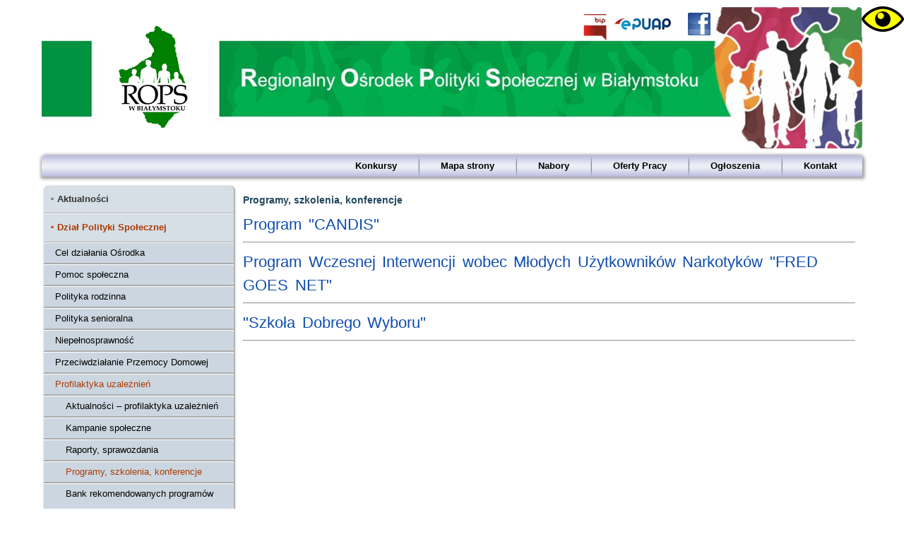

--- FILE ---
content_type: text/html; charset=UTF-8
request_url: https://rops-bialystok.pl/rops/?page_id=2269
body_size: 19211
content:
<!DOCTYPE html>
<html lang="pl-PL">
<head>
<meta charset="UTF-8" />
<!-- Created by Artisteer v4.3.0.60745 -->
<!--[if lt IE 9]><script src="/html5.js"></script><![endif]-->

<link rel="stylesheet" href="https://rops-bialystok.pl/rops/wp-content/themes/ROPS_ver_5045_102/style.css" media="screen" />
<link rel="pingback" href="https://rops-bialystok.pl/rops/xmlrpc.php" />
<title>Programy, szkolenia, konferencje &#8211; Regionalny Ośrodek Polityki Społecznej w Białymstoku</title>
<meta name='robots' content='max-image-preview:large' />
	<style>img:is([sizes="auto" i], [sizes^="auto," i]) { contain-intrinsic-size: 3000px 1500px }</style>
	<link rel='dns-prefetch' href='//fonts.googleapis.com' />
<link rel="alternate" type="application/rss+xml" title="Regionalny Ośrodek Polityki Społecznej w Białymstoku &raquo; Kanał z wpisami" href="https://rops-bialystok.pl/rops/?feed=rss2" />
<link rel="alternate" type="application/rss+xml" title="Regionalny Ośrodek Polityki Społecznej w Białymstoku &raquo; Kanał z komentarzami" href="https://rops-bialystok.pl/rops/?feed=comments-rss2" />
<script type="text/javascript">
/* <![CDATA[ */
window._wpemojiSettings = {"baseUrl":"https:\/\/s.w.org\/images\/core\/emoji\/15.0.3\/72x72\/","ext":".png","svgUrl":"https:\/\/s.w.org\/images\/core\/emoji\/15.0.3\/svg\/","svgExt":".svg","source":{"concatemoji":"https:\/\/rops-bialystok.pl\/rops\/wp-includes\/js\/wp-emoji-release.min.js?ver=6.7.4"}};
/*! This file is auto-generated */
!function(i,n){var o,s,e;function c(e){try{var t={supportTests:e,timestamp:(new Date).valueOf()};sessionStorage.setItem(o,JSON.stringify(t))}catch(e){}}function p(e,t,n){e.clearRect(0,0,e.canvas.width,e.canvas.height),e.fillText(t,0,0);var t=new Uint32Array(e.getImageData(0,0,e.canvas.width,e.canvas.height).data),r=(e.clearRect(0,0,e.canvas.width,e.canvas.height),e.fillText(n,0,0),new Uint32Array(e.getImageData(0,0,e.canvas.width,e.canvas.height).data));return t.every(function(e,t){return e===r[t]})}function u(e,t,n){switch(t){case"flag":return n(e,"\ud83c\udff3\ufe0f\u200d\u26a7\ufe0f","\ud83c\udff3\ufe0f\u200b\u26a7\ufe0f")?!1:!n(e,"\ud83c\uddfa\ud83c\uddf3","\ud83c\uddfa\u200b\ud83c\uddf3")&&!n(e,"\ud83c\udff4\udb40\udc67\udb40\udc62\udb40\udc65\udb40\udc6e\udb40\udc67\udb40\udc7f","\ud83c\udff4\u200b\udb40\udc67\u200b\udb40\udc62\u200b\udb40\udc65\u200b\udb40\udc6e\u200b\udb40\udc67\u200b\udb40\udc7f");case"emoji":return!n(e,"\ud83d\udc26\u200d\u2b1b","\ud83d\udc26\u200b\u2b1b")}return!1}function f(e,t,n){var r="undefined"!=typeof WorkerGlobalScope&&self instanceof WorkerGlobalScope?new OffscreenCanvas(300,150):i.createElement("canvas"),a=r.getContext("2d",{willReadFrequently:!0}),o=(a.textBaseline="top",a.font="600 32px Arial",{});return e.forEach(function(e){o[e]=t(a,e,n)}),o}function t(e){var t=i.createElement("script");t.src=e,t.defer=!0,i.head.appendChild(t)}"undefined"!=typeof Promise&&(o="wpEmojiSettingsSupports",s=["flag","emoji"],n.supports={everything:!0,everythingExceptFlag:!0},e=new Promise(function(e){i.addEventListener("DOMContentLoaded",e,{once:!0})}),new Promise(function(t){var n=function(){try{var e=JSON.parse(sessionStorage.getItem(o));if("object"==typeof e&&"number"==typeof e.timestamp&&(new Date).valueOf()<e.timestamp+604800&&"object"==typeof e.supportTests)return e.supportTests}catch(e){}return null}();if(!n){if("undefined"!=typeof Worker&&"undefined"!=typeof OffscreenCanvas&&"undefined"!=typeof URL&&URL.createObjectURL&&"undefined"!=typeof Blob)try{var e="postMessage("+f.toString()+"("+[JSON.stringify(s),u.toString(),p.toString()].join(",")+"));",r=new Blob([e],{type:"text/javascript"}),a=new Worker(URL.createObjectURL(r),{name:"wpTestEmojiSupports"});return void(a.onmessage=function(e){c(n=e.data),a.terminate(),t(n)})}catch(e){}c(n=f(s,u,p))}t(n)}).then(function(e){for(var t in e)n.supports[t]=e[t],n.supports.everything=n.supports.everything&&n.supports[t],"flag"!==t&&(n.supports.everythingExceptFlag=n.supports.everythingExceptFlag&&n.supports[t]);n.supports.everythingExceptFlag=n.supports.everythingExceptFlag&&!n.supports.flag,n.DOMReady=!1,n.readyCallback=function(){n.DOMReady=!0}}).then(function(){return e}).then(function(){var e;n.supports.everything||(n.readyCallback(),(e=n.source||{}).concatemoji?t(e.concatemoji):e.wpemoji&&e.twemoji&&(t(e.twemoji),t(e.wpemoji)))}))}((window,document),window._wpemojiSettings);
/* ]]> */
</script>
<style id='wp-emoji-styles-inline-css' type='text/css'>

	img.wp-smiley, img.emoji {
		display: inline !important;
		border: none !important;
		box-shadow: none !important;
		height: 1em !important;
		width: 1em !important;
		margin: 0 0.07em !important;
		vertical-align: -0.1em !important;
		background: none !important;
		padding: 0 !important;
	}
</style>
<link rel='stylesheet' id='wp-block-library-css' href='https://rops-bialystok.pl/rops/wp-includes/css/dist/block-library/style.min.css?ver=6.7.4' type='text/css' media='all' />
<style id='classic-theme-styles-inline-css' type='text/css'>
/*! This file is auto-generated */
.wp-block-button__link{color:#fff;background-color:#32373c;border-radius:9999px;box-shadow:none;text-decoration:none;padding:calc(.667em + 2px) calc(1.333em + 2px);font-size:1.125em}.wp-block-file__button{background:#32373c;color:#fff;text-decoration:none}
</style>
<style id='global-styles-inline-css' type='text/css'>
:root{--wp--preset--aspect-ratio--square: 1;--wp--preset--aspect-ratio--4-3: 4/3;--wp--preset--aspect-ratio--3-4: 3/4;--wp--preset--aspect-ratio--3-2: 3/2;--wp--preset--aspect-ratio--2-3: 2/3;--wp--preset--aspect-ratio--16-9: 16/9;--wp--preset--aspect-ratio--9-16: 9/16;--wp--preset--color--black: #000000;--wp--preset--color--cyan-bluish-gray: #abb8c3;--wp--preset--color--white: #ffffff;--wp--preset--color--pale-pink: #f78da7;--wp--preset--color--vivid-red: #cf2e2e;--wp--preset--color--luminous-vivid-orange: #ff6900;--wp--preset--color--luminous-vivid-amber: #fcb900;--wp--preset--color--light-green-cyan: #7bdcb5;--wp--preset--color--vivid-green-cyan: #00d084;--wp--preset--color--pale-cyan-blue: #8ed1fc;--wp--preset--color--vivid-cyan-blue: #0693e3;--wp--preset--color--vivid-purple: #9b51e0;--wp--preset--gradient--vivid-cyan-blue-to-vivid-purple: linear-gradient(135deg,rgba(6,147,227,1) 0%,rgb(155,81,224) 100%);--wp--preset--gradient--light-green-cyan-to-vivid-green-cyan: linear-gradient(135deg,rgb(122,220,180) 0%,rgb(0,208,130) 100%);--wp--preset--gradient--luminous-vivid-amber-to-luminous-vivid-orange: linear-gradient(135deg,rgba(252,185,0,1) 0%,rgba(255,105,0,1) 100%);--wp--preset--gradient--luminous-vivid-orange-to-vivid-red: linear-gradient(135deg,rgba(255,105,0,1) 0%,rgb(207,46,46) 100%);--wp--preset--gradient--very-light-gray-to-cyan-bluish-gray: linear-gradient(135deg,rgb(238,238,238) 0%,rgb(169,184,195) 100%);--wp--preset--gradient--cool-to-warm-spectrum: linear-gradient(135deg,rgb(74,234,220) 0%,rgb(151,120,209) 20%,rgb(207,42,186) 40%,rgb(238,44,130) 60%,rgb(251,105,98) 80%,rgb(254,248,76) 100%);--wp--preset--gradient--blush-light-purple: linear-gradient(135deg,rgb(255,206,236) 0%,rgb(152,150,240) 100%);--wp--preset--gradient--blush-bordeaux: linear-gradient(135deg,rgb(254,205,165) 0%,rgb(254,45,45) 50%,rgb(107,0,62) 100%);--wp--preset--gradient--luminous-dusk: linear-gradient(135deg,rgb(255,203,112) 0%,rgb(199,81,192) 50%,rgb(65,88,208) 100%);--wp--preset--gradient--pale-ocean: linear-gradient(135deg,rgb(255,245,203) 0%,rgb(182,227,212) 50%,rgb(51,167,181) 100%);--wp--preset--gradient--electric-grass: linear-gradient(135deg,rgb(202,248,128) 0%,rgb(113,206,126) 100%);--wp--preset--gradient--midnight: linear-gradient(135deg,rgb(2,3,129) 0%,rgb(40,116,252) 100%);--wp--preset--font-size--small: 13px;--wp--preset--font-size--medium: 20px;--wp--preset--font-size--large: 36px;--wp--preset--font-size--x-large: 42px;--wp--preset--spacing--20: 0.44rem;--wp--preset--spacing--30: 0.67rem;--wp--preset--spacing--40: 1rem;--wp--preset--spacing--50: 1.5rem;--wp--preset--spacing--60: 2.25rem;--wp--preset--spacing--70: 3.38rem;--wp--preset--spacing--80: 5.06rem;--wp--preset--shadow--natural: 6px 6px 9px rgba(0, 0, 0, 0.2);--wp--preset--shadow--deep: 12px 12px 50px rgba(0, 0, 0, 0.4);--wp--preset--shadow--sharp: 6px 6px 0px rgba(0, 0, 0, 0.2);--wp--preset--shadow--outlined: 6px 6px 0px -3px rgba(255, 255, 255, 1), 6px 6px rgba(0, 0, 0, 1);--wp--preset--shadow--crisp: 6px 6px 0px rgba(0, 0, 0, 1);}:where(.is-layout-flex){gap: 0.5em;}:where(.is-layout-grid){gap: 0.5em;}body .is-layout-flex{display: flex;}.is-layout-flex{flex-wrap: wrap;align-items: center;}.is-layout-flex > :is(*, div){margin: 0;}body .is-layout-grid{display: grid;}.is-layout-grid > :is(*, div){margin: 0;}:where(.wp-block-columns.is-layout-flex){gap: 2em;}:where(.wp-block-columns.is-layout-grid){gap: 2em;}:where(.wp-block-post-template.is-layout-flex){gap: 1.25em;}:where(.wp-block-post-template.is-layout-grid){gap: 1.25em;}.has-black-color{color: var(--wp--preset--color--black) !important;}.has-cyan-bluish-gray-color{color: var(--wp--preset--color--cyan-bluish-gray) !important;}.has-white-color{color: var(--wp--preset--color--white) !important;}.has-pale-pink-color{color: var(--wp--preset--color--pale-pink) !important;}.has-vivid-red-color{color: var(--wp--preset--color--vivid-red) !important;}.has-luminous-vivid-orange-color{color: var(--wp--preset--color--luminous-vivid-orange) !important;}.has-luminous-vivid-amber-color{color: var(--wp--preset--color--luminous-vivid-amber) !important;}.has-light-green-cyan-color{color: var(--wp--preset--color--light-green-cyan) !important;}.has-vivid-green-cyan-color{color: var(--wp--preset--color--vivid-green-cyan) !important;}.has-pale-cyan-blue-color{color: var(--wp--preset--color--pale-cyan-blue) !important;}.has-vivid-cyan-blue-color{color: var(--wp--preset--color--vivid-cyan-blue) !important;}.has-vivid-purple-color{color: var(--wp--preset--color--vivid-purple) !important;}.has-black-background-color{background-color: var(--wp--preset--color--black) !important;}.has-cyan-bluish-gray-background-color{background-color: var(--wp--preset--color--cyan-bluish-gray) !important;}.has-white-background-color{background-color: var(--wp--preset--color--white) !important;}.has-pale-pink-background-color{background-color: var(--wp--preset--color--pale-pink) !important;}.has-vivid-red-background-color{background-color: var(--wp--preset--color--vivid-red) !important;}.has-luminous-vivid-orange-background-color{background-color: var(--wp--preset--color--luminous-vivid-orange) !important;}.has-luminous-vivid-amber-background-color{background-color: var(--wp--preset--color--luminous-vivid-amber) !important;}.has-light-green-cyan-background-color{background-color: var(--wp--preset--color--light-green-cyan) !important;}.has-vivid-green-cyan-background-color{background-color: var(--wp--preset--color--vivid-green-cyan) !important;}.has-pale-cyan-blue-background-color{background-color: var(--wp--preset--color--pale-cyan-blue) !important;}.has-vivid-cyan-blue-background-color{background-color: var(--wp--preset--color--vivid-cyan-blue) !important;}.has-vivid-purple-background-color{background-color: var(--wp--preset--color--vivid-purple) !important;}.has-black-border-color{border-color: var(--wp--preset--color--black) !important;}.has-cyan-bluish-gray-border-color{border-color: var(--wp--preset--color--cyan-bluish-gray) !important;}.has-white-border-color{border-color: var(--wp--preset--color--white) !important;}.has-pale-pink-border-color{border-color: var(--wp--preset--color--pale-pink) !important;}.has-vivid-red-border-color{border-color: var(--wp--preset--color--vivid-red) !important;}.has-luminous-vivid-orange-border-color{border-color: var(--wp--preset--color--luminous-vivid-orange) !important;}.has-luminous-vivid-amber-border-color{border-color: var(--wp--preset--color--luminous-vivid-amber) !important;}.has-light-green-cyan-border-color{border-color: var(--wp--preset--color--light-green-cyan) !important;}.has-vivid-green-cyan-border-color{border-color: var(--wp--preset--color--vivid-green-cyan) !important;}.has-pale-cyan-blue-border-color{border-color: var(--wp--preset--color--pale-cyan-blue) !important;}.has-vivid-cyan-blue-border-color{border-color: var(--wp--preset--color--vivid-cyan-blue) !important;}.has-vivid-purple-border-color{border-color: var(--wp--preset--color--vivid-purple) !important;}.has-vivid-cyan-blue-to-vivid-purple-gradient-background{background: var(--wp--preset--gradient--vivid-cyan-blue-to-vivid-purple) !important;}.has-light-green-cyan-to-vivid-green-cyan-gradient-background{background: var(--wp--preset--gradient--light-green-cyan-to-vivid-green-cyan) !important;}.has-luminous-vivid-amber-to-luminous-vivid-orange-gradient-background{background: var(--wp--preset--gradient--luminous-vivid-amber-to-luminous-vivid-orange) !important;}.has-luminous-vivid-orange-to-vivid-red-gradient-background{background: var(--wp--preset--gradient--luminous-vivid-orange-to-vivid-red) !important;}.has-very-light-gray-to-cyan-bluish-gray-gradient-background{background: var(--wp--preset--gradient--very-light-gray-to-cyan-bluish-gray) !important;}.has-cool-to-warm-spectrum-gradient-background{background: var(--wp--preset--gradient--cool-to-warm-spectrum) !important;}.has-blush-light-purple-gradient-background{background: var(--wp--preset--gradient--blush-light-purple) !important;}.has-blush-bordeaux-gradient-background{background: var(--wp--preset--gradient--blush-bordeaux) !important;}.has-luminous-dusk-gradient-background{background: var(--wp--preset--gradient--luminous-dusk) !important;}.has-pale-ocean-gradient-background{background: var(--wp--preset--gradient--pale-ocean) !important;}.has-electric-grass-gradient-background{background: var(--wp--preset--gradient--electric-grass) !important;}.has-midnight-gradient-background{background: var(--wp--preset--gradient--midnight) !important;}.has-small-font-size{font-size: var(--wp--preset--font-size--small) !important;}.has-medium-font-size{font-size: var(--wp--preset--font-size--medium) !important;}.has-large-font-size{font-size: var(--wp--preset--font-size--large) !important;}.has-x-large-font-size{font-size: var(--wp--preset--font-size--x-large) !important;}
:where(.wp-block-post-template.is-layout-flex){gap: 1.25em;}:where(.wp-block-post-template.is-layout-grid){gap: 1.25em;}
:where(.wp-block-columns.is-layout-flex){gap: 2em;}:where(.wp-block-columns.is-layout-grid){gap: 2em;}
:root :where(.wp-block-pullquote){font-size: 1.5em;line-height: 1.6;}
</style>
<link rel='stylesheet' id='wpah-front-styles-css' href='https://rops-bialystok.pl/rops/wp-content/plugins/wp-accessibility-helper/assets/css/wp-accessibility-helper.min.css?ver=0.5.9.4' type='text/css' media='all' />
<link rel='stylesheet' id='wpi_fonts-css' href='https://fonts.googleapis.com/css?family=Neucha%3A300%2C400%2C600%2C700%7CRock+Salt%7COpen+Sans%3A300%2C400%2C600%2C700%7COpen+Sans+Condensed%3A300%2C700%7CPacifico%7COregano%7CChewy%7CCourgette%7CExo%7CGruppo%7CKite+One%7CKnewave%7CAllura%7CSatisfy%7CSource+Sans+Pro%3A200%2C400%2C600%2C700%7CCrafty+Girls%7CGreat+Vibes%7CSacramento%7COswald%7CUltra%7CAnton%7CRaleway%7CDroid+Sans%7CRoboto%3A100%2C300%2C400%2C700%7CExo+2%3A100%2C300%2C400%2C700%7CCapriola%7CCrimson+Text%7CLato%3A100%2C300%2C400%2C700%7CPlayfair+Display%3A300%2C400%2C700%7CSignika&#038;ver=6.7.4' type='text/css' media='all' />
<link rel='stylesheet' id='shutter-0-css' href='https://rops-bialystok.pl/rops/wp-content/plugins/nextgen-gallery/static/Lightbox/shutter/shutter.css?ver=4.0.2' type='text/css' media='all' />
<link rel='stylesheet' id='cmplz-general-css' href='https://rops-bialystok.pl/rops/wp-content/plugins/complianz-gdpr/assets/css/cookieblocker.min.css?ver=1765970123' type='text/css' media='all' />
<link rel='stylesheet' id='wpi_designer_button-css' href='https://rops-bialystok.pl/rops/wp-content/plugins/wpi-designer-button-shortcode/style.css?t=930&#038;ver=3.0.2' type='text/css' media='all' />
<link rel='stylesheet' id='wpi_designer_button_preset_styles-css' href='https://rops-bialystok.pl/rops/wp-content/plugins/wpi-designer-button-shortcode/preset_styles.css?t=930&#038;ver=3.0.2' type='text/css' media='all' />
<link rel='stylesheet' id='wpi_designer_button_genericons-css' href='https://rops-bialystok.pl/rops/wp-content/plugins/wpi-designer-button-shortcode/genericons/genericons/genericons.css' type='text/css' media='all' />
<link rel='stylesheet' id='wpi_designer_button_font-awesome-css' href='https://rops-bialystok.pl/rops/wp-content/plugins/wpi-designer-button-shortcode/font-awesome/css/font-awesome.css' type='text/css' media='all' />
<link rel='stylesheet' id='custom-style-css' href='https://rops-bialystok.pl/rops/wp-content/plugins/wpi-designer-button-shortcode/custom_script.css?ver=6.7.4' type='text/css' media='all' />
<style id='custom-style-inline-css' type='text/css'>
.wpi_designer_button_22796{font-family:Arial!important;font-size:26px!important;font-weight:400!important;border-width:0px!important;border-style:solid!important;padding:20px 40px!important;display:block!important;min-width:!important;color:#ffffff!important;background-color:#337799!important;border-color:!important;background-image:none!important;border-radius:0px!important;-webkit-text-shadow:0px 0px 0px rgba(0,0,0,0.3);-moz-text-shadow:0px 0px 0px rgba(0,0,0,0.3);-o-text-shadow:0px 0px 0px rgba(0,0,0,0.3);text-shadow:0px 0px 0px rgba(0,0,0,0.3);-webkit-box-shadow: 0px 0px 0px rgba(0,0,0,0.3);-moz-box-shadow: 0px 0px 0px rgba(0,0,0,0.3);-o-box-shadow: 0px 0px 0px rgba(0,0,0,0.3);box-shadow: 0px 0px 0px rgba(0,0,0,0.3);}.wpi_designer_button_22796:hover, .wpi_designer_button_22796:visited:hover{color:#ffffff!important;background-color:#126791!important;border-color:!important;}.wpi_designer_button_22796:active, .wpi_designer_button_22796:visited:active{color:#ffffff!important;background-color:#2F789D!important;border-color:!important;}.wpi_designer_button_22796:visited{color:#ffffff!important;background-color:#337799!important;border-color:!important;}.wpi_designer_button_22796.wpi_no_text{padding:20px!important;}.wpi_designer_button_22689{font-family:Open Sans!important;font-size:26px!important;font-weight:700!important;border-width:0px!important;border-style:solid!important;padding:20px 40px!important;display:block!important;min-width:!important;color:#ffffff!important;background-color:#003399!important;border-color:!important;background-image:none!important;border-radius:5px!important;-webkit-text-shadow:0px 0px 0px rgba(0,0,0,0.3);-moz-text-shadow:0px 0px 0px rgba(0,0,0,0.3);-o-text-shadow:0px 0px 0px rgba(0,0,0,0.3);text-shadow:0px 0px 0px rgba(0,0,0,0.3);-webkit-box-shadow: 0px 0px 0px rgba(0,0,0,0.3);-moz-box-shadow: 0px 0px 0px rgba(0,0,0,0.3);-o-box-shadow: 0px 0px 0px rgba(0,0,0,0.3);box-shadow: 0px 0px 0px rgba(0,0,0,0.3);}.wpi_designer_button_22689:hover, .wpi_designer_button_22689:visited:hover{color:#ffffff!important;background-color:#154DBC!important;border-color:!important;}.wpi_designer_button_22689:active, .wpi_designer_button_22689:visited:active{color:#ffffff!important;background-color:#003399!important;border-color:!important;}.wpi_designer_button_22689:visited{color:#ffffff!important;background-color:!important;border-color:!important;}.wpi_designer_button_22689.wpi_no_text{padding:20px!important;}.wpi_designer_button_21331{font-family:Arial!important;font-size:20px!important;font-weight:100!important;border-width:1px!important;border-style:solid!important;padding:10px 20px!important;display:inline-block!important;min-width:!important;color:#ffffff!important;background-color:#398465!important;border-color:#339977!important;background-image:none!important;border-radius:5px!important;-webkit-text-shadow:0px 0px 0px rgba(0,0,0,0.3);-moz-text-shadow:0px 0px 0px rgba(0,0,0,0.3);-o-text-shadow:0px 0px 0px rgba(0,0,0,0.3);text-shadow:0px 0px 0px rgba(0,0,0,0.3);-webkit-box-shadow: 0px 0px 0px rgba(0,0,0,0.3);-moz-box-shadow: 0px 0px 0px rgba(0,0,0,0.3);-o-box-shadow: 0px 0px 0px rgba(0,0,0,0.3);box-shadow: 0px 0px 0px rgba(0,0,0,0.3);}.wpi_designer_button_21331:hover, .wpi_designer_button_21331:visited:hover{color:#ffffff!important;background-color:#227755!important;border-color:#227755!important;}.wpi_designer_button_21331:active, .wpi_designer_button_21331:visited:active{color:#ffffff!important;background-color:#398465!important;border-color:#339977!important;}.wpi_designer_button_21331:visited{color:!important;background-color:!important;border-color:!important;}.wpi_designer_button_21331.wpi_no_text{padding:10px!important;}.wpi_designer_button_20864{font-family:Arial!important;font-size:20px!important;font-weight:300!important;border-width:2px!important;border-style:solid!important;padding:5px 10px!important;display:inline-block!important;min-width:!important;color:#C75300!important;background-color:#FFFFFF!important;border-color:#C75300!important;background-image:none!important;border-radius:15px!important;-webkit-text-shadow:0px 0px 0px rgba(0,0,0,0.3);-moz-text-shadow:0px 0px 0px rgba(0,0,0,0.3);-o-text-shadow:0px 0px 0px rgba(0,0,0,0.3);text-shadow:0px 0px 0px rgba(0,0,0,0.3);-webkit-box-shadow: 0px 0px 0px rgba(0,0,0,0.3);-moz-box-shadow: 0px 0px 0px rgba(0,0,0,0.3);-o-box-shadow: 0px 0px 0px rgba(0,0,0,0.3);box-shadow: 0px 0px 0px rgba(0,0,0,0.3);}.wpi_designer_button_20864:hover, .wpi_designer_button_20864:visited:hover{color:#C75300!important;background-color:#FFFFFF!important;border-color:#C75300!important;}.wpi_designer_button_20864:active, .wpi_designer_button_20864:visited:active{color:#C75300!important;background-color:#FFFFFF!important;border-color:#C75300!important;}.wpi_designer_button_20864:visited{color:#C75300!important;background-color:#FFFFFF!important;border-color:#C75300!important;}.wpi_designer_button_20864.wpi_no_text{padding:5px!important;}.wpi_designer_button_20677{font-family:Arial!important;font-size:26px!important;font-weight:600!important;border-width:0px!important;border-left-width:0px!important;border-right-width:0px!important;border-top-width:0px!important;border-style:solid!important;padding:5px 10px!important;display:block!important;min-width:!important;color:#FFFFFF!important;background-color:#000000!important;border-color:!important;background-image:none!important;border-radius:0px!important;-webkit-text-shadow:0px 0px 0px rgba(0,0,0,0.3);-moz-text-shadow:0px 0px 0px rgba(0,0,0,0.3);-o-text-shadow:0px 0px 0px rgba(0,0,0,0.3);text-shadow:0px 0px 0px rgba(0,0,0,0.3);-webkit-box-shadow: 0px 0px 0px rgba(0,0,0,0.3);-moz-box-shadow: 0px 0px 0px rgba(0,0,0,0.3);-o-box-shadow: 0px 0px 0px rgba(0,0,0,0.3);box-shadow: 0px 0px 0px rgba(0,0,0,0.3);}.wpi_designer_button_20677:hover, .wpi_designer_button_20677:visited:hover{color:#CCCCCC!important;background-color:#000000!important;border-color:!important;}.wpi_designer_button_20677:active, .wpi_designer_button_20677:visited:active{color:#CCCCCC!important;background-color:#000000!important;border-color:!important;}.wpi_designer_button_20677:visited{color:#FFFFFF!important;background-color:#000000!important;border-color:!important;}.wpi_designer_button_20677.wpi_no_text{padding:5px!important;}.wpi_designer_button_19740{font-family:Arial!important;font-size:26px!important;font-weight:600!important;border-width:0px!important;border-style:solid!important;padding:7px 14px!important;display:inline-block!important;min-width:!important;color:#FFFFFF!important;background-color:#C75300!important;border-color:!important;background-image:none!important;border-radius:0px!important;-webkit-text-shadow:0px 0px 0px rgba(0,0,0,0.3);-moz-text-shadow:0px 0px 0px rgba(0,0,0,0.3);-o-text-shadow:0px 0px 0px rgba(0,0,0,0.3);text-shadow:0px 0px 0px rgba(0,0,0,0.3);-webkit-box-shadow: 0px 0px 0px rgba(0,0,0,0.3);-moz-box-shadow: 0px 0px 0px rgba(0,0,0,0.3);-o-box-shadow: 0px 0px 0px rgba(0,0,0,0.3);box-shadow: 0px 0px 0px rgba(0,0,0,0.3);}.wpi_designer_button_19740:hover, .wpi_designer_button_19740:visited:hover{color:#FFFFFF!important;background-color:#C75300!important;border-color:!important;}.wpi_designer_button_19740:active, .wpi_designer_button_19740:visited:active{color:#FFFFFF!important;background-color:#C75300!important;border-color:!important;}.wpi_designer_button_19740:visited{color:#FFFFFF!important;background-color:#C75300!important;border-color:!important;}.wpi_designer_button_19740.wpi_no_text{padding:7px!important;}.wpi_designer_button_14090{font-family:Arial!important;font-size:26px!important;font-weight:100!important;border-width:0px!important;border-style:solid!important;padding:3px 6px!important;display:inline-block!important;min-width:!important;color:#ffffff!important;background-color:#337799!important;border-color:!important;background-image:none!important;border-radius:0px!important;-webkit-text-shadow:0px 0px 0px rgba(0,0,0,0.3);-moz-text-shadow:0px 0px 0px rgba(0,0,0,0.3);-o-text-shadow:0px 0px 0px rgba(0,0,0,0.3);text-shadow:0px 0px 0px rgba(0,0,0,0.3);-webkit-box-shadow: 0px 0px 0px rgba(0,0,0,0.3);-moz-box-shadow: 0px 0px 0px rgba(0,0,0,0.3);-o-box-shadow: 0px 0px 0px rgba(0,0,0,0.3);box-shadow: 0px 0px 0px rgba(0,0,0,0.3);}.wpi_designer_button_14090:hover, .wpi_designer_button_14090:visited:hover{color:#ffffff!important;background-color:#337799!important;border-color:!important;}.wpi_designer_button_14090:active, .wpi_designer_button_14090:visited:active{color:#ffffff!important;background-color:#337799!important;border-color:!important;}.wpi_designer_button_14090:visited{color:ffffff!important;background-color:337799!important;border-color:!important;}.wpi_designer_button_14090.wpi_no_text{padding:3px!important;}.wpi_designer_button_11888{font-family:Arial!important;font-size:18px!important;font-weight:100!important;border-width:2px!important;border-style:solid!important;padding:10px 20px!important;display:inline-block!important;min-width:!important;color:#ffffff!important;background-color:#258362!important;border-color:#258362!important;background-image:none!important;border-radius:0px!important;-webkit-text-shadow:0px 0px 0px rgba(0,0,0,0.3);-moz-text-shadow:0px 0px 0px rgba(0,0,0,0.3);-o-text-shadow:0px 0px 0px rgba(0,0,0,0.3);text-shadow:0px 0px 0px rgba(0,0,0,0.3);-webkit-box-shadow: 0px 0px 0px rgba(0,0,0,0.3);-moz-box-shadow: 0px 0px 0px rgba(0,0,0,0.3);-o-box-shadow: 0px 0px 0px rgba(0,0,0,0.3);box-shadow: 0px 0px 0px rgba(0,0,0,0.3);}.wpi_designer_button_11888:hover, .wpi_designer_button_11888:visited:hover{color:#000000!important;background-color:#ffffff!important;border-color:#258362!important;}.wpi_designer_button_11888:active, .wpi_designer_button_11888:visited:active{color:#ffffff!important;background-color:#258362!important;border-color:#258362!important;}.wpi_designer_button_11888:visited{color:!important;background-color:!important;border-color:!important;}.wpi_designer_button_11888.wpi_no_text{padding:10px!important;}.wpi_designer_button_11174{font-family:Arial!important;font-size:20px!important;font-weight:100!important;border-width:0px!important;border-style:solid!important;padding:10px 20px!important;display:block!important;min-width:!important;color:#ffffff!important;background-color:#348362!important;border-color:#258362!important;background-image:none!important;border-radius:5px!important;-webkit-text-shadow:0px 0px 0px rgba(0,0,0,0.3);-moz-text-shadow:0px 0px 0px rgba(0,0,0,0.3);-o-text-shadow:0px 0px 0px rgba(0,0,0,0.3);text-shadow:0px 0px 0px rgba(0,0,0,0.3);-webkit-box-shadow: 0px 0px 0px rgba(0,0,0,0.3);-moz-box-shadow: 0px 0px 0px rgba(0,0,0,0.3);-o-box-shadow: 0px 0px 0px rgba(0,0,0,0.3);box-shadow: 0px 0px 0px rgba(0,0,0,0.3);}.wpi_designer_button_11174:hover, .wpi_designer_button_11174:visited:hover{color:#000000!important;background-color:#ffffff!important;border-color:#258362!important;}.wpi_designer_button_11174:active, .wpi_designer_button_11174:visited:active{color:#ffffff!important;background-color:#348362!important;border-color:#258362!important;}.wpi_designer_button_11174:visited{color:!important;background-color:!important;border-color:!important;}.wpi_designer_button_11174.wpi_no_text{padding:10px!important;}.wpi_designer_button_11014{font-family:Arial!important;font-size:18px!important;font-weight:100!important;border-width:2px!important;border-style:solid!important;padding:10px 20px!important;display:inline-block!important;min-width:!important;color:#ffffff!important;background-color:#77DD66!important;border-color:#eeFFbb!important;background-image:none!important;border-radius:0px!important;-webkit-text-shadow:0px 0px 0px rgba(0,0,0,0.3);-moz-text-shadow:0px 0px 0px rgba(0,0,0,0.3);-o-text-shadow:0px 0px 0px rgba(0,0,0,0.3);text-shadow:0px 0px 0px rgba(0,0,0,0.3);-webkit-box-shadow: 0px 0px 0px rgba(0,0,0,0.3);-moz-box-shadow: 0px 0px 0px rgba(0,0,0,0.3);-o-box-shadow: 0px 0px 0px rgba(0,0,0,0.3);box-shadow: 0px 0px 0px rgba(0,0,0,0.3);}.wpi_designer_button_11014:hover, .wpi_designer_button_11014:visited:hover{color:#000000!important;background-color:#ffffff!important;border-color:#77DD66!important;}.wpi_designer_button_11014:active, .wpi_designer_button_11014:visited:active{color:#000000!important;background-color:#77DD66!important;border-color:#eeFFbb!important;}.wpi_designer_button_11014:visited{color:0000000!important;background-color:!important;border-color:!important;}.wpi_designer_button_11014.wpi_no_text{padding:10px!important;}.wpi_designer_button_10572{font-family:Arial!important;font-size:20px!important;font-weight:100!important;border-width:1px!important;border-left-width:0px!important;border-right-width:0px!important;border-top-width:0px!important;border-style:solid!important;padding:10px 20px!important;display:block!important;min-width:!important;color:#333333!important;background-color:#ffffff!important;border-color:#aaaaaa!important;background-image:none!important;border-radius:5px!important;-webkit-text-shadow:0px 0px 0px rgba(0,0,0,0.3);-moz-text-shadow:0px 0px 0px rgba(0,0,0,0.3);-o-text-shadow:0px 0px 0px rgba(0,0,0,0.3);text-shadow:0px 0px 0px rgba(0,0,0,0.3);-webkit-box-shadow: 0px 0px 0px rgba(0,0,0,0.3);-moz-box-shadow: 0px 0px 0px rgba(0,0,0,0.3);-o-box-shadow: 0px 0px 0px rgba(0,0,0,0.3);box-shadow: 0px 0px 0px rgba(0,0,0,0.3);}.wpi_designer_button_10572:hover, .wpi_designer_button_10572:visited:hover{color:#333333!important;background-color:#FFFF99!important;border-color:#dddddd!important;}.wpi_designer_button_10572:active, .wpi_designer_button_10572:visited:active{color:#333333!important;background-color:#dddddd!important;border-color:#bbbbbb!important;}.wpi_designer_button_10572:visited{color:!important;background-color:!important;border-color:!important;}.wpi_designer_button_10572.wpi_no_text{padding:10px!important;}.wpi_designer_button_10021{font-family:Arial!important;font-size:16px!important;font-weight:100!important;border-width:0px!important;border-style:solid!important;padding:3px 6px!important;display:block!important;min-width:!important;color:#003399!important;background-color:#ffffff!important;border-color:#aaaaaa!important;background-image:none!important;border-radius:5px!important;-webkit-text-shadow:0px 0px 0px rgba(0,0,0,0.3);-moz-text-shadow:0px 0px 0px rgba(0,0,0,0.3);-o-text-shadow:0px 0px 0px rgba(0,0,0,0.3);text-shadow:0px 0px 0px rgba(0,0,0,0.3);-webkit-box-shadow: 0px 0px 0px rgba(0,0,0,0.3);-moz-box-shadow: 0px 0px 0px rgba(0,0,0,0.3);-o-box-shadow: 0px 0px 0px rgba(0,0,0,0.3);box-shadow: 0px 0px 0px rgba(0,0,0,0.3);}.wpi_designer_button_10021:hover, .wpi_designer_button_10021:visited:hover{color:#333333!important;background-color:#f5f5f5!important;border-color:#dddddd!important;}.wpi_designer_button_10021:active, .wpi_designer_button_10021:visited:active{color:#333333!important;background-color:#dddddd!important;border-color:#bbbbbb!important;}.wpi_designer_button_10021:visited{color:!important;background-color:!important;border-color:!important;}.wpi_designer_button_10021.wpi_no_text{padding:3px!important;}.wpi_designer_button_9610{font-family:Arial!important;font-size:20px!important;font-weight:100!important;border-width:1px!important;border-style:solid!important;padding:10px 20px!important;display:block!important;min-width:10px!important;color:#ffffff!important;background-color:#335599!important;border-color:#eeFFbb!important;background-image:none!important;border-radius:0px!important;-webkit-text-shadow:0px 0px 0px rgba(0,0,0,0.3);-moz-text-shadow:0px 0px 0px rgba(0,0,0,0.3);-o-text-shadow:0px 0px 0px rgba(0,0,0,0.3);text-shadow:0px 0px 0px rgba(0,0,0,0.3);-webkit-box-shadow: 0px 0px 0px rgba(0,0,0,0.3);-moz-box-shadow: 0px 0px 0px rgba(0,0,0,0.3);-o-box-shadow: 0px 0px 0px rgba(0,0,0,0.3);box-shadow: 0px 0px 0px rgba(0,0,0,0.3);}.wpi_designer_button_9610:hover, .wpi_designer_button_9610:visited:hover{color:#000000!important;background-color:#ffffff!important;border-color:#77DD66!important;}.wpi_designer_button_9610:active, .wpi_designer_button_9610:visited:active{color:#ffffff!important;background-color:#335599!important;border-color:#eeFFbb!important;}.wpi_designer_button_9610:visited{color:!important;background-color:!important;border-color:!important;}.wpi_designer_button_9610.wpi_no_text{padding:10px!important;}.wpi_designer_button_9312{font-family:Arial!important;font-size:20px!important;font-weight:100!important;border-width:1px!important;border-style:solid!important;padding:10px 20px!important;display:inline-block!important;min-width:!important;color:#1199CC!important;background-color:#ffffff!important;border-color:#aaaaaa!important;background-image:none!important;border-radius:5px!important;-webkit-text-shadow:0px 0px 0px rgba(0,0,0,0.3);-moz-text-shadow:0px 0px 0px rgba(0,0,0,0.3);-o-text-shadow:0px 0px 0px rgba(0,0,0,0.3);text-shadow:0px 0px 0px rgba(0,0,0,0.3);-webkit-box-shadow: 0px 0px 0px rgba(0,0,0,0.3);-moz-box-shadow: 0px 0px 0px rgba(0,0,0,0.3);-o-box-shadow: 0px 0px 0px rgba(0,0,0,0.3);box-shadow: 0px 0px 0px rgba(0,0,0,0.3);}.wpi_designer_button_9312:hover, .wpi_designer_button_9312:visited:hover{color:#333333!important;background-color:#f5f5f5!important;border-color:#dddddd!important;}.wpi_designer_button_9312:active, .wpi_designer_button_9312:visited:active{color:#333333!important;background-color:#dddddd!important;border-color:#bbbbbb!important;}.wpi_designer_button_9312:visited{color:!important;background-color:!important;border-color:!important;}.wpi_designer_button_9312.wpi_no_text{padding:10px!important;}.wpi_designer_button_9303{font-family:Arial!important;font-size:20px!important;font-weight:100!important;border-width:1px!important;border-style:solid!important;padding:10px 20px!important;display:block!important;min-width:!important;color:#1199CC!important;background-color:#ffffff!important;border-color:#aaaaaa!important;background-image:none!important;border-radius:5px!important;-webkit-text-shadow:0px 0px 0px rgba(0,0,0,0.3);-moz-text-shadow:0px 0px 0px rgba(0,0,0,0.3);-o-text-shadow:0px 0px 0px rgba(0,0,0,0.3);text-shadow:0px 0px 0px rgba(0,0,0,0.3);-webkit-box-shadow: 0px 0px 0px rgba(0,0,0,0.3);-moz-box-shadow: 0px 0px 0px rgba(0,0,0,0.3);-o-box-shadow: 0px 0px 0px rgba(0,0,0,0.3);box-shadow: 0px 0px 0px rgba(0,0,0,0.3);}.wpi_designer_button_9303:hover, .wpi_designer_button_9303:visited:hover{color:#333333!important;background-color:#f5f5f5!important;border-color:#dddddd!important;}.wpi_designer_button_9303:active, .wpi_designer_button_9303:visited:active{color:#333333!important;background-color:#dddddd!important;border-color:#bbbbbb!important;}.wpi_designer_button_9303:visited{color:!important;background-color:!important;border-color:!important;}.wpi_designer_button_9303.wpi_no_text{padding:10px!important;}.wpi_designer_button_9214{font-family:Arial!important;font-size:16px!important;font-weight:600!important;border-width:0px!important;border-left-width:0px!important;border-right-width:0px!important;border-top-width:0px!important;border-style:solid!important;padding:10px 20px!important;display:block!important;min-width:!important;color:#333333!important;background-color:#ffffff!important;border-color:#CCCCCC!important;background-image:none!important;border-radius:0px!important;-webkit-text-shadow:0px 0px 0px rgba(0,0,0,0.3);-moz-text-shadow:0px 0px 0px rgba(0,0,0,0.3);-o-text-shadow:0px 0px 0px rgba(0,0,0,0.3);text-shadow:0px 0px 0px rgba(0,0,0,0.3);-webkit-box-shadow: 0px 0px 0px rgba(0,0,0,0.3);-moz-box-shadow: 0px 0px 0px rgba(0,0,0,0.3);-o-box-shadow: 0px 0px 0px rgba(0,0,0,0.3);box-shadow: 0px 0px 0px rgba(0,0,0,0.3);}.wpi_designer_button_9214:hover, .wpi_designer_button_9214:visited:hover{color:#333333!important;background-color:#ddffff!important;border-color:#dddddd!important;}.wpi_designer_button_9214:active, .wpi_designer_button_9214:visited:active{color:#333333!important;background-color:#EEEEEE!important;border-color:#bbbbbb!important;}.wpi_designer_button_9214:visited{color:!important;background-color:!important;border-color:!important;}.wpi_designer_button_9214.wpi_no_text{padding:10px!important;}.wpi_designer_button_9210{font-family:Arial!important;font-size:20px!important;font-weight:100!important;border-width:1px!important;border-style:solid!important;padding:15px 30px!important;display:block!important;min-width:!important;color:#000033!important;background-color:#aaddFF!important;border-color:#77aaFF!important;background-image:none!important;border-radius:5px!important;-webkit-text-shadow:0px 0px 0px rgba(0,0,0,0.3);-moz-text-shadow:0px 0px 0px rgba(0,0,0,0.3);-o-text-shadow:0px 0px 0px rgba(0,0,0,0.3);text-shadow:0px 0px 0px rgba(0,0,0,0.3);-webkit-box-shadow: 0px 0px 10px rgba(0,0,0,0.3);-moz-box-shadow: 0px 0px 10px rgba(0,0,0,0.3);-o-box-shadow: 0px 0px 10px rgba(0,0,0,0.3);box-shadow: 0px 0px 10px rgba(0,0,0,0.3);}.wpi_designer_button_9210:hover, .wpi_designer_button_9210:visited:hover{color:#002266!important;background-color:#ddeeFF!important;border-color:#77aaFF!important;}.wpi_designer_button_9210:active, .wpi_designer_button_9210:visited:active{color:#002266!important;background-color:#ddeeFF!important;border-color:#77aaFF!important;}.wpi_designer_button_9210:visited{color:!important;background-color:!important;border-color:!important;}.wpi_designer_button_9210.wpi_no_text{padding:15px!important;}.wpi_designer_button_9208{font-family:Arial!important;font-size:20px!important;font-weight:100!important;border-width:5px!important;border-left-width:0px!important;border-right-width:0px!important;border-top-width:0px!important;border-style:solid!important;padding:10px 20px!important;display:block!important;min-width:!important;color:#FFFFff!important;background-color:#bb3300!important;border-color:#991100!important;background-image:none!important;border-radius:10px!important;-webkit-text-shadow:1px 1px 1px rgba(0,0,0,0.3);-moz-text-shadow:1px 1px 1px rgba(0,0,0,0.3);-o-text-shadow:1px 1px 1px rgba(0,0,0,0.3);text-shadow:1px 1px 1px rgba(0,0,0,0.3);-webkit-box-shadow: 0px 0px 0px rgba(0,0,0,0.3);-moz-box-shadow: 0px 0px 0px rgba(0,0,0,0.3);-o-box-shadow: 0px 0px 0px rgba(0,0,0,0.3);box-shadow: 0px 0px 0px rgba(0,0,0,0.3);}.wpi_designer_button_9208:hover, .wpi_designer_button_9208:visited:hover{color:#ffffff!important;background-color:#bb3300!important;border-color:#444444!important;}.wpi_designer_button_9208:active, .wpi_designer_button_9208:visited:active{color:#ffffff!important;background-color:#ff7700!important;border-color:#337799!important;}.wpi_designer_button_9208:visited{color:!important;background-color:!important;border-color:!important;}.wpi_designer_button_9208.wpi_no_text{padding:10px!important;}.wpi_designer_button_9205{font-family:Arial!important;font-size:20px!important;font-weight:100!important;border-width:1px!important;border-left-width:0px!important;border-right-width:0px!important;border-top-width:0px!important;border-style:solid!important;padding:10px 20px!important;display:block!important;min-width:!important;color:#333333!important;background-color:#bbff99!important;border-color:#FFBB00!important;background-image:none!important;border-radius:5px!important;-webkit-text-shadow:0px 0px 0px rgba(0,0,0,0.3);-moz-text-shadow:0px 0px 0px rgba(0,0,0,0.3);-o-text-shadow:0px 0px 0px rgba(0,0,0,0.3);text-shadow:0px 0px 0px rgba(0,0,0,0.3);-webkit-box-shadow: 0px 0px 0px rgba(0,0,0,0.3);-moz-box-shadow: 0px 0px 0px rgba(0,0,0,0.3);-o-box-shadow: 0px 0px 0px rgba(0,0,0,0.3);box-shadow: 0px 0px 0px rgba(0,0,0,0.3);}.wpi_designer_button_9205:hover, .wpi_designer_button_9205:visited:hover{color:#333333!important;background-color:#FFFF99!important;border-color:#dddddd!important;}.wpi_designer_button_9205:active, .wpi_designer_button_9205:visited:active{color:#333333!important;background-color:#dddddd!important;border-color:#bbbbbb!important;}.wpi_designer_button_9205:visited{color:!important;background-color:!important;border-color:!important;}.wpi_designer_button_9205.wpi_no_text{padding:10px!important;}.wpi_designer_button_9204{font-family:Arial!important;font-size:20px!important;font-weight:100!important;border-width:1px!important;border-left-width:0px!important;border-right-width:0px!important;border-top-width:0px!important;border-style:solid!important;padding:10px 20px!important;display:block!important;min-width:!important;color:#333333!important;background-color:#ffddff!important;border-color:#FFBB00!important;background-image:none!important;border-radius:5px!important;-webkit-text-shadow:0px 0px 0px rgba(0,0,0,0.3);-moz-text-shadow:0px 0px 0px rgba(0,0,0,0.3);-o-text-shadow:0px 0px 0px rgba(0,0,0,0.3);text-shadow:0px 0px 0px rgba(0,0,0,0.3);-webkit-box-shadow: 0px 0px 0px rgba(0,0,0,0.3);-moz-box-shadow: 0px 0px 0px rgba(0,0,0,0.3);-o-box-shadow: 0px 0px 0px rgba(0,0,0,0.3);box-shadow: 0px 0px 0px rgba(0,0,0,0.3);}.wpi_designer_button_9204:hover, .wpi_designer_button_9204:visited:hover{color:#333333!important;background-color:#FFFF99!important;border-color:#dddddd!important;}.wpi_designer_button_9204:active, .wpi_designer_button_9204:visited:active{color:#333333!important;background-color:#dddddd!important;border-color:#bbbbbb!important;}.wpi_designer_button_9204:visited{color:!important;background-color:!important;border-color:!important;}.wpi_designer_button_9204.wpi_no_text{padding:10px!important;}.wpi_designer_button_9203{font-family:Arial!important;font-size:20px!important;font-weight:100!important;border-width:1px!important;border-left-width:0px!important;border-right-width:0px!important;border-top-width:0px!important;border-style:solid!important;padding:10px 20px!important;display:block!important;min-width:!important;color:#333333!important;background-color:#bbddff!important;border-color:#FFBB00!important;background-image:none!important;border-radius:5px!important;-webkit-text-shadow:0px 0px 0px rgba(0,0,0,0.3);-moz-text-shadow:0px 0px 0px rgba(0,0,0,0.3);-o-text-shadow:0px 0px 0px rgba(0,0,0,0.3);text-shadow:0px 0px 0px rgba(0,0,0,0.3);-webkit-box-shadow: 0px 0px 0px rgba(0,0,0,0.3);-moz-box-shadow: 0px 0px 0px rgba(0,0,0,0.3);-o-box-shadow: 0px 0px 0px rgba(0,0,0,0.3);box-shadow: 0px 0px 0px rgba(0,0,0,0.3);}.wpi_designer_button_9203:hover, .wpi_designer_button_9203:visited:hover{color:#333333!important;background-color:#FFFF99!important;border-color:#dddddd!important;}.wpi_designer_button_9203:active, .wpi_designer_button_9203:visited:active{color:#333333!important;background-color:#dddddd!important;border-color:#bbbbbb!important;}.wpi_designer_button_9203:visited{color:!important;background-color:!important;border-color:!important;}.wpi_designer_button_9203.wpi_no_text{padding:10px!important;}.wpi_designer_button_9202{font-family:Arial!important;font-size:20px!important;font-weight:100!important;border-width:1px!important;border-left-width:0px!important;border-right-width:0px!important;border-top-width:0px!important;border-style:solid!important;padding:10px 20px!important;display:inline-block!important;min-width:!important;color:#333333!important;background-color:#FFFF66!important;border-color:#FFBB00!important;background-image:none!important;border-radius:5px!important;-webkit-text-shadow:0px 0px 0px rgba(0,0,0,0.3);-moz-text-shadow:0px 0px 0px rgba(0,0,0,0.3);-o-text-shadow:0px 0px 0px rgba(0,0,0,0.3);text-shadow:0px 0px 0px rgba(0,0,0,0.3);-webkit-box-shadow: 0px 0px 0px rgba(0,0,0,0.3);-moz-box-shadow: 0px 0px 0px rgba(0,0,0,0.3);-o-box-shadow: 0px 0px 0px rgba(0,0,0,0.3);box-shadow: 0px 0px 0px rgba(0,0,0,0.3);}.wpi_designer_button_9202:hover, .wpi_designer_button_9202:visited:hover{color:#333333!important;background-color:#FFFF99!important;border-color:#dddddd!important;}.wpi_designer_button_9202:active, .wpi_designer_button_9202:visited:active{color:#333333!important;background-color:#dddddd!important;border-color:#bbbbbb!important;}.wpi_designer_button_9202:visited{color:!important;background-color:!important;border-color:!important;}.wpi_designer_button_9202.wpi_no_text{padding:10px!important;}.wpi_designer_button_9201{font-family:Arial!important;font-size:20px!important;font-weight:100!important;border-width:1px!important;border-left-width:0px!important;border-right-width:0px!important;border-top-width:0px!important;border-style:inset!important;padding:10px 20px!important;display:block!important;min-width:!important;color:#8C323A!important;background-color:#F2DEC4!important;border-color:#BF8C6F!important;background-image:none!important;border-radius:5px!important;-webkit-text-shadow:0px 0px 0px rgba(0,0,0,0.3);-moz-text-shadow:0px 0px 0px rgba(0,0,0,0.3);-o-text-shadow:0px 0px 0px rgba(0,0,0,0.3);text-shadow:0px 0px 0px rgba(0,0,0,0.3);-webkit-box-shadow: 0px 0px 0px rgba(0,0,0,0.3);-moz-box-shadow: 0px 0px 0px rgba(0,0,0,0.3);-o-box-shadow: 0px 0px 0px rgba(0,0,0,0.3);box-shadow: 0px 0px 0px rgba(0,0,0,0.3);}.wpi_designer_button_9201:hover, .wpi_designer_button_9201:visited:hover{color:#8C323A!important;background-color:#f3efd5!important;border-color:#BF8C6F!important;}.wpi_designer_button_9201:active, .wpi_designer_button_9201:visited:active{color:#8C323A!important;background-color:#e1cdb3!important;border-color:#BF8C6F!important;}.wpi_designer_button_9201:visited{color:!important;background-color:!important;border-color:!important;}.wpi_designer_button_9201.wpi_no_text{padding:10px!important;}
</style>
<!--[if lte IE 7]>
<link rel='stylesheet' id='style.ie7.css-css' href='https://rops-bialystok.pl/rops/wp-content/themes/ROPS_ver_5045_102/style.ie7.css?ver=6.7.4' type='text/css' media='screen' />
<![endif]-->
<link rel='stylesheet' id='wp_edit_column-styles-css' href='https://rops-bialystok.pl/rops/wp-content/plugins/wp-edit/css/column-style.css?ver=6.7.4' type='text/css' media='all' />
<script type="text/javascript" id="wpi_js_urls-js-extra">
/* <![CDATA[ */
var WPiURLS = {"WPIDB_URL":"https:\/\/rops-bialystok.pl\/rops\/wp-content\/plugins\/wpi-designer-button-shortcode\/"};
var WPIDB_FONTS = ["Arial","sans-serif","Neucha","Rock Salt","Open Sans","Open Sans Condensed","Pacifico","Oregano","Chewy","Courgette","Exo","Gruppo","Kite One","Knewave","Allura","Satisfy","Source Sans Pro","Crafty Girls","Great Vibes","Sacramento","Oswald","Ultra","Anton","Raleway","Droid Sans","Roboto","Exo 2","Capriola","Crimson Text","Lato","Playfair Display","Signika"];
var WPIDB_FONTS_SIZES = ["8px","9px","10px","12px","14px","16px","18px","20px","23px","26px","28px","30px","32px","36px","40px","44px","48px","52px","66px","72px","80px","100px","120px","140px","160px","180px","200px","220px","240px","260px","280px","300px","320px","340px"];
var WPIDB_FONTS_WEIGHTS = ["100","300","400","600","700"];
var WPIDB_LETTER_SPACING = ["0px","-5px","-4px","-3px","-2px","-1px","1px","2px","3px","4px","5px","6px","7px","8px","9px","10px","20px","30px","40px","50px","60px","70px","80px","90px","100px"];
var WPIDB_MARGIN = ["0px","10px","20px","30px","40px","50px","60px","70px","80px","90px","100px","120px","130px","140px","150px","160px","170px","180px","190px","200px"];
var WPIDB_BORDER_WIDTH = ["0px","1px","2px","3px","4px","5px","6px","7px","8px","9px","10px"];
var WPIDB = {"fonts":["Arial","sans-serif","Neucha","Rock Salt","Open Sans","Open Sans Condensed","Pacifico","Oregano","Chewy","Courgette","Exo","Gruppo","Kite One","Knewave","Allura","Satisfy","Source Sans Pro","Crafty Girls","Great Vibes","Sacramento","Oswald","Ultra","Anton","Raleway","Droid Sans","Roboto","Exo 2","Capriola","Crimson Text","Lato","Playfair Display","Signika"],"font_sizes":["8px","9px","10px","12px","14px","16px","18px","20px","23px","26px","28px","30px","32px","36px","40px","44px","48px","52px","66px","72px","80px","100px","120px","140px","160px","180px","200px","220px","240px","260px","280px","300px","320px","340px"],"font_weights":[100,300,400,600,700],"letter_spacing":["0px","-5px","-4px","-3px","-2px","-1px","1px","2px","3px","4px","5px","6px","7px","8px","9px","10px","20px","30px","40px","50px","60px","70px","80px","90px","100px"],"margin":["0px","10px","20px","30px","40px","50px","60px","70px","80px","90px","100px","120px","130px","140px","150px","160px","170px","180px","190px","200px"],"border_width":["0px","1px","2px","3px","4px","5px","6px","7px","8px","9px","10px"]};
/* ]]> */
</script>
<script type="text/javascript" src="https://rops-bialystok.pl/rops/wp-content/plugins/wpi-designer-button-shortcode/inc/wpi_script.js?ver=6.7.4" id="wpi_js_urls-js"></script>
<script type="text/javascript" src="https://rops-bialystok.pl/rops/wp-content/themes/ROPS_ver_5045_102/jquery.js?ver=6.7.4" id="jquery-js"></script>
<script type="text/javascript" id="photocrati_ajax-js-extra">
/* <![CDATA[ */
var photocrati_ajax = {"url":"https:\/\/rops-bialystok.pl\/rops\/index.php?photocrati_ajax=1","rest_url":"https:\/\/rops-bialystok.pl\/rops\/index.php?rest_route=\/","wp_home_url":"https:\/\/rops-bialystok.pl\/rops\/index.php","wp_site_url":"https:\/\/rops-bialystok.pl\/rops\/index.php","wp_root_url":"https:\/\/rops-bialystok.pl\/rops\/index.php","wp_plugins_url":"https:\/\/rops-bialystok.pl\/rops\/wp-content\/plugins","wp_content_url":"https:\/\/rops-bialystok.pl\/rops\/wp-content","wp_includes_url":"https:\/\/rops-bialystok.pl\/rops\/wp-includes\/","ngg_param_slug":"nggallery","rest_nonce":"22987e9668"};
/* ]]> */
</script>
<script type="text/javascript" src="https://rops-bialystok.pl/rops/wp-content/plugins/nextgen-gallery/static/Legacy/ajax.min.js?ver=4.0.2" id="photocrati_ajax-js"></script>
<script type="text/javascript" src="https://rops-bialystok.pl/rops/wp-content/plugins/wpi-designer-button-shortcode/inc/front_global.js?t=930&amp;ver=3.0.2" id="wpi_front_global_script-js"></script>
<script type="text/javascript" src="https://rops-bialystok.pl/rops/wp-content/plugins/wpi-designer-button-shortcode/inc/front_script.js?t=930&amp;ver=3.0.2" id="wpi_front_script-js"></script>
<script type="text/javascript" src="https://rops-bialystok.pl/rops/wp-content/themes/ROPS_ver_5045_102/jquery-migrate-1.1.1.js?ver=6.7.4" id="jquery_migrate-js"></script>
<script type="text/javascript" src="https://rops-bialystok.pl/rops/wp-content/themes/ROPS_ver_5045_102/script.js?ver=6.7.4" id="script.js-js"></script>
<link rel="https://api.w.org/" href="https://rops-bialystok.pl/rops/index.php?rest_route=/" /><link rel="alternate" title="JSON" type="application/json" href="https://rops-bialystok.pl/rops/index.php?rest_route=/wp/v2/pages/2269" /><link rel="EditURI" type="application/rsd+xml" title="RSD" href="https://rops-bialystok.pl/rops/xmlrpc.php?rsd" />
<link rel="canonical" href="https://rops-bialystok.pl/rops/?page_id=2269" />
<link rel='shortlink' href='https://rops-bialystok.pl/rops/?p=2269' />
<link rel="alternate" title="oEmbed (JSON)" type="application/json+oembed" href="https://rops-bialystok.pl/rops/index.php?rest_route=%2Foembed%2F1.0%2Fembed&#038;url=https%3A%2F%2Frops-bialystok.pl%2Frops%2F%3Fpage_id%3D2269" />
<link rel="alternate" title="oEmbed (XML)" type="text/xml+oembed" href="https://rops-bialystok.pl/rops/index.php?rest_route=%2Foembed%2F1.0%2Fembed&#038;url=https%3A%2F%2Frops-bialystok.pl%2Frops%2F%3Fpage_id%3D2269&#038;format=xml" />
			<style type="text/css">
				.gllr_image_row {
					clear: both;
				}
			</style>
			<link type="text/css" rel="stylesheet" href="https://rops-bialystok.pl/rops/wp-content/plugins/posts-for-page/pfp.css" />
<link rel="shortcut icon" href="https://rops-bialystok.pl/rops/wp-content/themes/ROPS_ver_5045_102/favicon.ico" />


<link rel='home' href='http://www.rops-bialystok.pl/rops/' />		<style type="text/css" id="wp-custom-css">
			.art-postcontent, .art-postcontent li, .art-postcontent table, .art-postcontent a, .art-postcontent a:link, .art-postcontent a:visited, .art-postcontent a.visited, .art-postcontent a:hover, .art-postcontent a.hovered {
	font-size: 12pt;
	word-spacing: 0.16em;
}		</style>
		</head>
<body class="page-template-default page page-id-2269 gllr_ chrome osx wp-accessibility-helper accessibility-contrast_mode_on wah_fstype_script accessibility-remove-styles-setup accessibility-underline-setup accessibility-location-right wpi_db">

<div id="art-main">

<header class="art-header clickable">

    <div class="art-shapes">
        
            </div>



<div class="art-textblock art-textblock-1978449714">
        <div class="art-textblock-1978449714-text-container">
        <div class="art-textblock-1978449714-text"><a href="https://www.facebook.com/rops.bialystok/" title="Facebook ROPS Białystok" class="art-facebook-tag-icon"></a></div>
    </div>
    
</div>
<a href="https://bip-rops.wrotapodlasia.pl/" title="Biuletyn Informacji Publicznej ROPS w Białymstoku" class="art-logo art-logo-542451552">
    <img src="https://rops-bialystok.pl/rops/wp-content/themes/ROPS_ver_5045_102/images/logo-542451552.png" alt="Biuletyn Informacji Publicznej Regionalnego Ośrodka Polityki Społecznej w Białymstoku" />
</a><a href="http://epuap.gov.pl/wps/portal/E2_OpisUslugi?searchEngine=true&amp;opisId=3091&amp;kartaId=33426" title="Elektroniczna Skrzynka Podawcza" class="art-logo art-logo-1995366970">
    <img src="https://rops-bialystok.pl/rops/wp-content/themes/ROPS_ver_5045_102/images/logo-1995366970.png" alt="Elektroniczna skrzynka podawcza ePUAP" />
</a><a href="https://www.rops-bialystok.pl/rops" title="Strona główna" class="art-logo art-logo-2108069203">
    <img src="https://rops-bialystok.pl/rops/wp-content/themes/ROPS_ver_5045_102/images/logo-2108069203.png" alt="Strona główna - Regionalny Ośrodek Polityki Społecznej w Białymstoku" />
</a></header>

<nav class="art-nav">
    
<ul class="art-hmenu">
	<li class="menu-item-1164"><a href="https://rops-bialystok.pl/rops/?page_id=1164" title="Konkursy">Konkursy</a>
	</li>
	<li class="menu-item-18861"><a href="https://rops-bialystok.pl/rops/?page_id=18861" title="Mapa strony">Mapa strony</a>
	</li>
	<li class="menu-item-23883"><a href="https://rops-bialystok.pl/rops/?page_id=23883" title="Nabory">Nabory</a>
	</li>
	<li class="menu-item-16271"><a href="https://rops-bialystok.pl/rops/?page_id=16271" title="Oferty Pracy">Oferty Pracy</a>
	</li>
	<li class="menu-item-1170"><a href="https://rops-bialystok.pl/rops/?page_id=1170" title="Ogłoszenia">Ogłoszenia</a>
	</li>
	<li class="menu-item-293"><a href="https://rops-bialystok.pl/rops/?page_id=293" title="Kontakt">Kontakt</a>
	</li>
</ul>
 
    </nav><div class="art-sheet clearfix">
            <div class="art-layout-wrapper">
                <div class="art-content-layout">
                    <div class="art-content-layout-row">
                        

<div class="art-layout-cell art-sidebar1"><div  id="vmenuwidget-13" class="art-vmenublock clearfix">
        <div class="art-vmenublockcontent">
<ul class="art-vmenu">
	<li class="menu-item-2001"><a title="Aktualności" href="https://rops-bialystok.pl/rops/?page_id=848">Aktualności</a>
	</li>
	<li class="menu-item-1807 active"><a title="Dział Polityki Społecznej" href="https://rops-bialystok.pl/rops/?page_id=1804" class="active">Dział Polityki Społecznej</a>
	<ul class="active">
		<li class="menu-item-2004"><a title="Cel działania Ośrodka" href="https://rops-bialystok.pl/rops/?p=2002">Cel działania Ośrodka</a>
		</li>
		<li class="menu-item-1934"><a title="Pomoc społeczna" href="https://rops-bialystok.pl/rops/?page_id=863">Pomoc społeczna</a>
		<ul>
			<li class="menu-item-2030"><a title="Aktualności  - pomoc społeczna" href="https://rops-bialystok.pl/rops/?page_id=863">Aktualności  &#8211; pomoc społeczna</a>
			</li>
			<li class="menu-item-1370"><a title="Dom Pomocy Społecznej" href="https://rops-bialystok.pl/rops/?p=1364">Dom Pomocy Społecznej</a>
			</li>
			<li class="menu-item-9278"><a title="Ocena Zasobów Pomocy Społecznej" href="https://rops-bialystok.pl/rops/?page_id=9276">Ocena Zasobów Pomocy Społecznej</a>
			</li>
			<li class="menu-item-9222"><a title="Identyfikacja przyczyn ubóstwa" href="https://rops-bialystok.pl/rops/?page_id=9219">Identyfikacja przyczyn ubóstwa</a>
			</li>
			<li class="menu-item-2291"><a title="Bezdomność" href="https://rops-bialystok.pl/rops/?page_id=2289">Bezdomność</a>
			</li>
			<li class="menu-item-11531"><a title="Prawo dotyczące pomocy społecznej" href="https://www.mpips.gov.pl/pomoc-spoleczna/akty-prawne/">Prawo dotyczące pomocy społecznej</a>
			</li>
			<li class="menu-item-1935"><a title="Przydatne linki" href="https://rops-bialystok.pl/rops/?p=1930">Przydatne linki</a>
			</li>
		</ul>
		</li>
		<li class="menu-item-2298"><a title="Polityka rodzinna" href="https://rops-bialystok.pl/rops/?page_id=2296">Polityka rodzinna</a>
		<ul>
			<li class="menu-item-6104"><a title="Aktualności – polityka rodzinna" href="https://rops-bialystok.pl/rops/?page_id=6102">Aktualności – polityka rodzinna</a>
			</li>
			<li class="menu-item-994"><a title="Podlaskie Dni Rodziny" href="https://rops-bialystok.pl/rops/?page_id=992">Podlaskie Dni Rodziny</a>
			</li>
		</ul>
		</li>
		<li class="menu-item-13162"><a title="Polityka senioralna" href="https://rops-bialystok.pl/rops/?page_id=13160">Polityka senioralna</a>
		<ul>
			<li class="menu-item-2295"><a title="Seniorzy" href="https://rops-bialystok.pl/rops/?page_id=2293">Seniorzy</a>
			</li>
			<li class="menu-item-13075"><a title="Rada Seniorów przy Marszałku Województwa Podlaskiego" href="https://rops-bialystok.pl/rops/?page_id=13073">Rada Seniorów przy Marszałku Województwa Podlaskiego</a>
			<ul>
				<li class="menu-item-13568"><a title="Informacje o Radzie Seniorów przy Marszałku Województwa Podlaskiego" href="https://rops-bialystok.pl/rops/?page_id=13566">Informacje o Radzie Seniorów przy Marszałku Województwa Podlaskiego</a>
				</li>
				<li class="menu-item-13514"><a title="Skład Rady Seniorów przy Marszałku Województwa Podlaskiego I kadencji" href="https://rops-bialystok.pl/rops/?p=13511">Skład Rady Seniorów przy Marszałku Województwa Podlaskiego I kadencji</a>
				</li>
				<li class="menu-item-23398"><a title="Skład Rady Seniorów przy Marszałku Województwa Podlaskiego II kadencji" href="https://rops-bialystok.pl/rops/?page_id=23396">Skład Rady Seniorów przy Marszałku Województwa Podlaskiego II kadencji</a>
				</li>
				<li class="menu-item-13571"><a title="Posiedzenia Rady Seniorów przy Marszałku Województwa Podlaskiego I kadencji" href="https://rops-bialystok.pl/rops/?page_id=13569">Posiedzenia Rady Seniorów przy Marszałku Województwa Podlaskiego I kadencji</a>
				<ul>
					<li class="menu-item-13540"><a title="I posiedzenie Rady Seniorów przy Marszałku Województwa Podlaskiego – 15.12.2017 r." href="https://rops-bialystok.pl/rops/?p=13515">I posiedzenie Rady Seniorów przy Marszałku Województwa Podlaskiego – 15.12.2017 r.</a>
					</li>
					<li class="menu-item-13565"><a title="II posiedzenie Rady Seniorów przy Marszałku Województwa Podlaskiego – 23.01.2018 r." href="https://rops-bialystok.pl/rops/?p=13541">II posiedzenie Rady Seniorów przy Marszałku Województwa Podlaskiego – 23.01.2018 r.</a>
					</li>
					<li class="menu-item-14038"><a title="III posiedzenie Rady Seniorów przy Marszałku Województwa Podlaskiego – 10.04.2018 r." href="https://rops-bialystok.pl/rops/?p=13982">III posiedzenie Rady Seniorów przy Marszałku Województwa Podlaskiego – 10.04.2018 r.</a>
					</li>
				</ul>
				</li>
			</ul>
			</li>
			<li class="menu-item-22718"><a title="Jednostki organizacyjne pomocy społecznej" href="https://www.gov.pl/web/uw-podlaski/jednostki-organizacyjne-pomocy-spolecznej">Jednostki organizacyjne pomocy społecznej</a>
			</li>
		</ul>
		</li>
		<li class="menu-item-891"><a title="Niepełnosprawność" href="https://rops-bialystok.pl/rops/?page_id=884">Niepełnosprawność</a>
		<ul>
			<li class="menu-item-2042"><a title="Aktualności - niepełnosprawność" href="https://rops-bialystok.pl/rops/?page_id=2038">Aktualności &#8211; niepełnosprawność</a>
			</li>
			<li class="menu-item-1926"><a title="Wojewódzka Społeczna Rada do spraw osób niepełnosprawnych" href="https://rops-bialystok.pl/rops/?page_id=1922">Wojewódzka Społeczna Rada do spraw osób niepełnosprawnych</a>
			</li>
			<li class="menu-item-4588"><a title="Przydatne linki" href="https://rops-bialystok.pl/rops/?p=4586">Przydatne linki</a>
			</li>
		</ul>
		</li>
		<li class="menu-item-1944"><a title="Przeciwdziałanie Przemocy Domowej" href="http://www.rops-bialystok.pl/ppwr">Przeciwdziałanie Przemocy Domowej</a>
		</li>
		<li class="menu-item-1814 active"><a title="Profilaktyka uzależnień" href="https://rops-bialystok.pl/rops/?page_id=892" class="active">Profilaktyka uzależnień</a>
		<ul class="active">
			<li class="menu-item-2032"><a title="Aktualności - profilaktyka uzależnień" href="https://rops-bialystok.pl/rops/?page_id=892">Aktualności &#8211; profilaktyka uzależnień</a>
			</li>
			<li class="menu-item-5140"><a title="Kampanie społeczne" href="https://rops-bialystok.pl/rops/?p=1678">Kampanie społeczne</a>
			</li>
			<li class="menu-item-1683"><a title="Raporty, sprawozdania" href="https://rops-bialystok.pl/rops/?p=1681">Raporty, sprawozdania</a>
			</li>
			<li class="menu-item-2270 active"><a title="Programy, szkolenia, konferencje" href="https://rops-bialystok.pl/rops/?page_id=2269" class="active">Programy, szkolenia, konferencje</a>
			</li>
			<li class="menu-item-2063"><a title="Bank rekomendowanych programów profilaktycznych" href="https://rops-bialystok.pl/rops/?page_id=2059">Bank rekomendowanych programów profilaktycznych</a>
			</li>
		</ul>
		</li>
		<li class="menu-item-1406"><a title="Zbiórki publiczne" href="https://rops-bialystok.pl/rops/?p=1404">Zbiórki publiczne</a>
		</li>
		<li class="menu-item-1948"><a title="Tam byliśmy" href="https://rops-bialystok.pl/rops/?page_id=1016">Tam byliśmy</a>
		</li>
	</ul>
	</li>
	<li class="menu-item-1524"><a title="Ośrodek Adopcyjny" href="https://www.rops-bialystok.pl/adopcja/">Ośrodek Adopcyjny</a>
	</li>
	<li class="menu-item-1525"><a title="Podlaska Ekonomia Społeczna" href="http://rops-bialystok.pl/andrzej3/">Podlaska Ekonomia Społeczna</a>
	</li>
	<li class="menu-item-20223"><a title="Dział Badań i Analiz" href="https://rops-bialystok.pl/rops/?page_id=20221">Dział Badań i Analiz</a>
	<ul>
		<li class="menu-item-20226"><a title="Aktualności" href="https://rops-bialystok.pl/rops/?page_id=20224">Aktualności</a>
		</li>
		<li class="menu-item-7554"><a title="Badania i analizy" href="https://rops-bialystok.pl/rops/?page_id=7552">Badania i analizy</a>
		<ul>
			<li class="menu-item-9279"><a title="Ocena Zasobów Pomocy Społecznej" href="https://rops-bialystok.pl/rops/?page_id=9276">Ocena Zasobów Pomocy Społecznej</a>
			</li>
			<li class="menu-item-7568"><a title="Badania i analizy &#8211; Ubóstwo" href="https://rops-bialystok.pl/rops/?cat=67">Ubóstwo</a>
			</li>
			<li class="menu-item-20229"><a title="Archiwum" href="https://rops-bialystok.pl/rops/?page_id=20227">Archiwum</a>
			<ul>
				<li class="menu-item-7555"><a title="Badania i analizy &#8211; Aktywna integracja" href="https://rops-bialystok.pl/rops/?cat=77">Aktywna integracja</a>
				</li>
				<li class="menu-item-7556"><a title="Badania i analizy &#8211; Bilans potrzeb" href="https://rops-bialystok.pl/rops/?cat=68">Bilans potrzeb</a>
				</li>
				<li class="menu-item-14088"><a title="Badania i analizy Ekonomii Społecznej" href="https://rops-bialystok.pl/rops/?page_id=14086">Badania i analizy Ekonomii Społecznej</a>
				</li>
				<li class="menu-item-7558"><a title="Badania i analizy &#8211; Identyfikacja potrzeb informacyjnych" href="https://rops-bialystok.pl/rops/?cat=70">Identyfikacja potrzeb informacyjnych</a>
				</li>
				<li class="menu-item-7560"><a title="Badania i analizy &#8211; Lokalne Zespoły Inerdyscyplinarne" href="https://rops-bialystok.pl/rops/?cat=74">Lokalne Zespoły Inerdyscyplinarne</a>
				</li>
				<li class="menu-item-7562"><a title="Badania i analizy &#8211; Programy Aktywności Lokalnej" href="https://rops-bialystok.pl/rops/?cat=76">Programy Aktywności Lokalnej</a>
				</li>
				<li class="menu-item-7563"><a title="Badania i analizy &#8211; Piecza zastępcza" href="https://rops-bialystok.pl/rops/?cat=78">Piecza zastępcza</a>
				</li>
				<li class="menu-item-7564"><a title="Badania i analizy &#8211; Potrzeby szkoleniowe" href="https://rops-bialystok.pl/rops/?cat=71">Potrzeby szkoleniowe</a>
				</li>
				<li class="menu-item-7565"><a title="Badania i analizy &#8211; Strategia i programy polityki społecznej" href="https://rops-bialystok.pl/rops/?cat=69">Strategia i programy polityki społecznej</a>
				</li>
				<li class="menu-item-9159"><a title="Sytuacja życiowa odbiorców pomocy społecznej..." href="http://www.rops-bialystok.pl/rops/?p=7548">Sytuacja życiowa odbiorców pomocy społecznej&#8230;</a>
				</li>
				<li class="menu-item-7567"><a title="Badania i analizy &#8211; Sytuacja osób starszych" href="https://rops-bialystok.pl/rops/?cat=75">Sytuacja osób starszych</a>
				</li>
				<li class="menu-item-7559"><a title="Badania i analizy &#8211; Inne" href="https://rops-bialystok.pl/rops/?cat=72">Inne</a>
				</li>
			</ul>
			</li>
		</ul>
		</li>
	</ul>
	</li>
	<li class="menu-item-17851"><a title="Projekty" href="https://rops-bialystok.pl/rops/?page_id=17847">Projekty</a>
	<ul>
		<li class="menu-item-22927"><a title="Projektu „Koordynacja działań w zakresie polityki społecznej w województwie podlaskim”" href="https://rops-bialystok.pl/fers/">Projektu „Koordynacja działań w zakresie polityki społecznej w województwie podlaskim”</a>
		</li>
		<li class="menu-item-23946"><a title="Projekt „Podlaska Akademia Wspierania Rodziny i Pieczy Zastępczej”" href="https://www.rops-bialystok.pl/podlaska_akademia_pieczy/">Projekt „Podlaska Akademia Wspierania Rodziny i Pieczy Zastępczej”</a>
		</li>
		<li class="menu-item-17854"><a title="Zakończone Projekty" href="https://rops-bialystok.pl/rops/?page_id=17852"><strong>Zakończone Projekty</strong></a>
		<ul>
			<li class="menu-item-18255"><a title="Projekt pn. „Dać to, czego naprawdę potrzeba”" href="https://rops-bialystok.pl/rops/?page_id=18253">Projekt pn. „Dać to, czego naprawdę potrzeba”</a>
			<ul>
				<li class="menu-item-18267"><a title="Aktualności Projektu „Dać to, czego naprawdę potrzeba”" href="https://rops-bialystok.pl/rops/?page_id=18256">Aktualności Projektu „Dać to, czego naprawdę potrzeba”</a>
				</li>
				<li class="menu-item-18316"><a title="O projekcie pn. „Dać to, czego naprawdę potrzeba”" href="https://rops-bialystok.pl/rops/?page_id=18312">O projekcie pn. „Dać to, czego naprawdę potrzeba”</a>
				</li>
				<li class="menu-item-18272"><a title="Kontakt Projektu  „Dać to, czego naprawdę potrzeba”" href="https://rops-bialystok.pl/rops/?page_id=18259">Kontakt Projektu  „Dać to, czego naprawdę potrzeba”</a>
				</li>
			</ul>
			</li>
			<li class="menu-item-22179"><a title="Projekt pn. „Podlaskie dla Ukrainy”" href="https://rops-bialystok.pl/rops/?page_id=22169">Projekt pn. „Podlaskie dla Ukrainy”</a>
			<ul>
				<li class="menu-item-22178"><a title="O projekcie" href="https://rops-bialystok.pl/rops/?page_id=22172">O projekcie</a>
				</li>
				<li class="menu-item-22177"><a title="Kontakt" href="https://rops-bialystok.pl/rops/?page_id=22174">Kontakt</a>
				</li>
			</ul>
			</li>
			<li class="menu-item-14732"><a title="Projekt „W poszukiwaniu modelowych rozwiązań”" href="https://rops-bialystok.pl/rops/?page_id=14730">Projekt „W poszukiwaniu modelowych rozwiązań”</a>
			<ul>
				<li class="menu-item-14750"><a title="O projekcie „W poszukiwaniu modelowych rozwiązań”" href="https://rops-bialystok.pl/rops/?page_id=14742">O projekcie „W poszukiwaniu modelowych rozwiązań”</a>
				</li>
				<li class="menu-item-14751"><a title="Aktualności „W poszukiwaniu modelowych rozwiązań”" href="https://rops-bialystok.pl/rops/?page_id=14735">Aktualności „W poszukiwaniu modelowych rozwiązań”</a>
				</li>
				<li class="menu-item-21940"><a title="Dofinansowanie ze Środków Budżetu Państwa" href="https://rops-bialystok.pl/rops/?page_id=21937">Dofinansowanie ze Środków Budżetu Państwa</a>
				</li>
				<li class="menu-item-16231"><a title="Model Mieszkalnictwa Wspomaganego" href="https://rops-bialystok.pl/rops/?page_id=16229">Model Mieszkalnictwa Wspomaganego</a>
				</li>
				<li class="menu-item-14747"><a title="Kontakt „W poszukiwaniu modelowych rozwiązań”" href="https://rops-bialystok.pl/rops/?page_id=14740">Kontakt „W poszukiwaniu modelowych rozwiązań”</a>
				</li>
				<li class="menu-item-15657"><a title="Harmonogram „W poszukiwaniu modelowych rozwiązań”" href="https://rops-bialystok.pl/rops/?page_id=15653">Harmonogram „W poszukiwaniu modelowych rozwiązań”</a>
				</li>
			</ul>
			</li>
			<li class="menu-item-13639"><a title="Projekt &quot;Liderzy Kooperacji&quot;" href="http://www.rops-bialystok.pl/rops/?page_id=13638&amp;preview=true">Projekt &#8222;Liderzy Kooperacji&#8221;</a>
			<ul>
				<li class="menu-item-13599"><a title="O Projekcie" href="https://rops-bialystok.pl/rops/?page_id=13595">O Projekcie</a>
				</li>
				<li class="menu-item-13633"><a title="Aktualności" href="https://rops-bialystok.pl/rops/?page_id=13631">Aktualności</a>
				</li>
				<li class="menu-item-18898"><a title="Dofinansowanie ze Środków Budżetu Państwa" href="https://rops-bialystok.pl/rops/?page_id=18580">Dofinansowanie ze Środków Budżetu Państwa</a>
				</li>
				<li class="menu-item-20202"><a title="Materiały edukacyjno-informacyjne" href="https://rops-bialystok.pl/rops/?page_id=20198">Materiały edukacyjno-informacyjne</a>
				</li>
				<li class="menu-item-20215"><a title="Harmonogram wsparcia" href="https://rops-bialystok.pl/rops/?page_id=20211">Harmonogram wsparcia</a>
				</li>
				<li class="menu-item-14756"><a title="Kontakt" href="https://rops-bialystok.pl/rops/?page_id=14754">Kontakt</a>
				</li>
				<li class="menu-item-18130"><a title="Platforma Modelu Kooperacji" href="http://www.rops-bialystok.pl/platformamk/"><b>Platforma Modelu Kooperacji</b></a>
				</li>
			</ul>
			</li>
			<li class="menu-item-16454"><a title="Projekt partnerski &quot;Akademia Pomocy Społecznej&quot;" href="http://http://www.rops-bialystok.pl/rops/?page_id=16451">Projekt partnerski &#8222;Akademia Pomocy Społecznej&#8221;</a>
			<ul>
				<li class="menu-item-16461"><a title="O projekcie" href="https://rops-bialystok.pl/rops/?page_id=16455">O projekcie</a>
				</li>
				<li class="menu-item-16460"><a title="Aktualności" href="https://rops-bialystok.pl/rops/?page_id=16458">Aktualności</a>
				</li>
				<li class="menu-item-16465"><a title="Rekrutacja" href="https://rops-bialystok.pl/rops/?page_id=16463">Rekrutacja</a>
				<ul>
					<li class="menu-item-17021"><a title="Dokumenty rekrutacyjne" href="https://rops-bialystok.pl/rops/?page_id=17019">Dokumenty rekrutacyjne</a>
					</li>
					<li class="menu-item-17185"><a title="Zasady udziału w szkoleniach w trakcie epidemii Koronawirusa SARS-CoV-2" href="https://rops-bialystok.pl/rops/?page_id=17181">Zasady udziału w szkoleniach w trakcie epidemii Koronawirusa SARS-CoV-2</a>
					</li>
				</ul>
				</li>
				<li class="menu-item-18112"><a title="Szkolenia" href="https://rops-bialystok.pl/rops/?page_id=18110">Szkolenia</a>
				<ul>
					<li class="menu-item-19127"><a title="Szkolenie „Zmiany przepisów prawa w obszarze przeciwdziałania bezdomności”" href="https://rops-bialystok.pl/rops/?page_id=19125">Szkolenie „Zmiany przepisów prawa w obszarze przeciwdziałania bezdomności”</a>
					</li>
					<li class="menu-item-19038"><a title="Szkolenie „Realizacja usług opiekuńczych, w tym specjalistycznych usług opiekuńczych – aspekty prawne”" href="https://rops-bialystok.pl/rops/?page_id=19036">Szkolenie „Realizacja usług opiekuńczych, w tym specjalistycznych usług opiekuńczych – aspekty prawne”</a>
					</li>
					<li class="menu-item-18817"><a title="Szkolenie pn. „Program Posiłek w szkole i w domu – aspekty prawne realizacji”" href="https://rops-bialystok.pl/rops/?page_id=18814">Szkolenie pn. „Program Posiłek w szkole i w domu – aspekty prawne realizacji”</a>
					</li>
					<li class="menu-item-17252"><a title="Szkolenie pn. „Zmiana przepisów ustawy o pomocy społecznej" href="https://rops-bialystok.pl/rops/?page_id=17250">Szkolenie pn. „Zmiana przepisów ustawy o pomocy społecznej</a>
					</li>
					<li class="menu-item-17439"><a title="Szkolenie „Zmiany przepisów dotyczących domów pomocy społecznej (DPS)" href="https://rops-bialystok.pl/rops/?page_id=17437">Szkolenie „Zmiany przepisów dotyczących domów pomocy społecznej (DPS)</a>
					</li>
					<li class="menu-item-18176"><a title="Szkolenie pn. „Zmiany w zakresie dostosowania przepisów ustawy o pomocy społecznej do wymogów (…) tzw.  RODO" href="https://rops-bialystok.pl/rops/?page_id=18174">Szkolenie pn. „Zmiany w zakresie dostosowania przepisów ustawy o pomocy społecznej do wymogów (…) tzw.  RODO</a>
					</li>
					<li class="menu-item-18219"><a title="Szkolenie  „Zapewnienie bezpieczeństwa pracowników socjalnych w trakcie wykonywania czynności zawodowych”" href="https://rops-bialystok.pl/rops/?page_id=18209">Szkolenie  „Zapewnienie bezpieczeństwa pracowników socjalnych w trakcie wykonywania czynności zawodowych”</a>
					</li>
					<li class="menu-item-19918"><a title="Szkolenie pn. „Prawne aspekty działań wynikających z Funduszu Solidarnościowego (dawniej „SFWON”)”" href="https://rops-bialystok.pl/rops/?page_id=19916">Szkolenie pn. „Prawne aspekty działań wynikających z Funduszu Solidarnościowego (dawniej „SFWON”)”</a>
					</li>
					<li class="menu-item-19976"><a title="Szkolenie pn. „Program Opieka 75+”" href="https://rops-bialystok.pl/rops/?page_id=19946">Szkolenie pn. „Program Opieka 75+”</a>
					</li>
					<li class="menu-item-20018"><a title="Szkolenie pn. „Działania wynikające z Rządowego Programu Dostępność Plus”" href="https://rops-bialystok.pl/rops/?page_id=20016">Szkolenie pn. „Działania wynikające z Rządowego Programu Dostępność Plus”</a>
					</li>
				</ul>
				</li>
				<li class="menu-item-17239"><a title="Harmonogram wsparcia" href="https://rops-bialystok.pl/rops/?page_id=17237">Harmonogram wsparcia</a>
				</li>
				<li class="menu-item-16468"><a title="Kontakt" href="https://rops-bialystok.pl/rops/?page_id=16466">Kontakt</a>
				</li>
			</ul>
			</li>
			<li class="menu-item-16874"><a title="Projekt „Bezpieczna przyszłość – wsparcie dla DPS z terenu województwa podlaskiego”" href="https://rops-bialystok.pl/rops/?page_id=16865">Projekt „Bezpieczna przyszłość – wsparcie dla DPS z terenu województwa podlaskiego”</a>
			<ul>
				<li class="menu-item-16873"><a title="O projekcie" href="https://rops-bialystok.pl/rops/?page_id=16868">O projekcie</a>
				</li>
				<li class="menu-item-16872"><a title="Aktualności" href="https://rops-bialystok.pl/rops/?page_id=16870">Aktualności</a>
				</li>
				<li class="menu-item-17307"><a title="Realizacja grantów" href="https://rops-bialystok.pl/rops/?page_id=17296">Realizacja grantów</a>
				</li>
			</ul>
			</li>
			<li class="menu-item-16968"><a title="Projekt „Wdrożenie działań mających na celu poprawę sytuacji epidemiologicznej związanej z zagrożeniem spowodowanym przez koronawirus SARS-CoV-2 na terenie województwa podlaskiego w obszarze systemu pomocy społecznej”" href="https://rops-bialystok.pl/rops/?page_id=16963">Projekt „Wdrożenie działań mających na celu poprawę sytuacji epidemiologicznej związanej z zagrożeniem spowodowanym przez koronawirus SARS-CoV-2 na terenie województwa podlaskiego w obszarze systemu pomocy społecznej”</a>
			<ul>
				<li class="menu-item-16967"><a title="O Projekcie" href="https://rops-bialystok.pl/rops/?page_id=16965">O Projekcie</a>
				</li>
				<li class="menu-item-16999"><a title="Aktualności Projektu" href="https://rops-bialystok.pl/rops/?page_id=16997">Aktualności Projektu</a>
				</li>
			</ul>
			</li>
			<li class="menu-item-18031"><a title="Projekt pn. „Wdrożenie działań mających na celu poprawę sytuacji epidemiologicznej związanej z zagrożeniem spowodowanym przez koronawirus SARS-CoV-2 w Regionalnej Placówce Opiekuńczo-Terapeutyczne w Ignatkach-Osiedle”" href="https://rops-bialystok.pl/rops/?page_id=18024">Projekt pn. „Wdrożenie działań mających na celu poprawę sytuacji epidemiologicznej związanej z zagrożeniem spowodowanym przez koronawirus SARS-CoV-2 w Regionalnej Placówce Opiekuńczo-Terapeutyczne w Ignatkach-Osiedle”</a>
			<ul>
				<li class="menu-item-18032"><a title="O projekcie" href="https://rops-bialystok.pl/rops/?page_id=18028">O projekcie</a>
				</li>
			</ul>
			</li>
		</ul>
		</li>
	</ul>
	</li>
	<li class="menu-item-21378"><a title="REGIONALNY PLAN ROZWOJU USŁUG SPOŁECZNYCH I DEINSTYTUCJONALIZACJI" href="https://rops-bialystok.pl/rops/?page_id=21371">REGIONALNY PLAN ROZWOJU USŁUG SPOŁECZNYCH I DEINSTYTUCJONALIZACJI</a>
	</li>
	<li class="menu-item-17846"><a title="Strategia Polityki Społecznej i Programy Wojewódzkie" href="https://rops-bialystok.pl/rops/?page_id=17844">Strategia Polityki Społecznej i Programy Wojewódzkie</a>
	<ul>
		<li class="menu-item-7253"><a title="Strategia Polityki Społecznej" href="https://rops-bialystok.pl/rops/?page_id=7250">Strategia Polityki Społecznej</a>
		</li>
		<li class="menu-item-2283"><a title="Programy Wojewódzkie" href="https://rops-bialystok.pl/rops/?page_id=2281">Programy Wojewódzkie</a>
		</li>
	</ul>
	</li>
	<li class="menu-item-5713"><a title="Regionalna Komisja Egzaminacyjna" href="https://rops-bialystok.pl/rops/?page_id=5707">Regionalna Komisja Egzaminacyjna</a>
	</li>
	<li class="menu-item-18604"><a title="Rejestr Jednostek Pomocy Społecznej" href="https://rjps.mpips.gov.pl/RJPS/start.do">Rejestr Jednostek Pomocy Społecznej</a>
	</li>
	<li class="menu-item-21755"><a title="Dofinansowanie ze Środków Budżetu Państwa" href="https://rops-bialystok.pl/rops/?page_id=21746">Dofinansowanie ze Środków Budżetu Państwa</a>
	</li>
	<li class="menu-item-13438"><a title="Zamównia publiczne" href="https://bip-rops.wrotapodlasia.pl/Zamowienia_publiczne/">Zamównia publiczne</a>
	</li>
	<li class="menu-item-23412"><a title="Ochrona Danych Osobowych" href="https://bip-rops.podlaskie.eu/ochrona-danych-osobowych/">Ochrona Danych Osobowych</a>
	</li>
	<li class="menu-item-24893"><a title="Cyberbezpieczeństwo" href="https://rops-bialystok.pl/rops/?page_id=24891">Cyberbezpieczeństwo</a>
	</li>
	<li class="menu-item-17514"><a title="Deklaracja dostępności" href="https://rops-bialystok.pl/rops/?page_id=17511">Deklaracja dostępności</a>
	</li>
</ul>
</div>
</div><div  id="search-2" class="art-block widget widget_search  clearfix">
        <div class="art-blockcontent"><form class="art-search" method="get" name="searchform" role="search" action="https://rops-bialystok.pl/rops/">
	<label for="search-term" hidden>Szukaj:</label>
	<input id="search-term" name="s" type="text" placeholder="Szukaj..." value="" />
	<input aria-label="Ikona lupy - wyszukaj" class="art-search-button" type="submit"/>
</form></div>
</div></div>
                        <div class="art-layout-cell art-content">
							<article id="post-2269"  class="art-post art-article  post-2269 page type-page status-publish hentry" style="">
                                <h1 class="art-postheader entry-title">Programy, szkolenia, konferencje</h1>                                                                <div class="art-postcontent clearfix"><div class='pfpItem entry-content'><h2 class='entry-title'><a href='https://rops-bialystok.pl/rops/?p=2315'>Program "CANDIS"</a></h2><div class='clear'></div><hr></div><div class='pfpItem entry-content'><h2 class='entry-title'><a href='https://rops-bialystok.pl/rops/?p=2274'>Program Wczesnej Interwencji wobec Młodych Użytkowników Narkotyków "FRED GOES NET"</a></h2><div class='clear'></div><hr></div><div class='pfpItem entry-content'><h2 class='entry-title'><a href='https://rops-bialystok.pl/rops/?p=2262'>"Szkoła Dobrego Wyboru"</a></h2><div class='clear'></div><hr></div>
</div>


</article>
	
			

                        </div>
                        
                    </div>
                </div>
            </div><footer class="art-footer"><div class="art-footer-text">
  
<div class="art-content-layout-wrapper layout-item-0">
<div class="art-content-layout">
    <div class="art-content-layout-row">
    <div class="art-layout-cell layout-item-1" style="width: 25%">        <p class="MsoNormal" align="center" style="margin-bottom: 0.0001pt;"><span style="font-family: Arial, sans-serif; font-size: 14px; font-weight: bold;"><br /></span></p>
    </div><div class="art-layout-cell layout-item-2" style="width: 50%">        <p class="MsoNormal" align="center" style="margin-bottom: 0.0001pt;"><span style="font-family: Arial, sans-serif; font-size: 8px; font-weight: bold;"><br /></span></p><p class="MsoNormal" align="center" style="margin-bottom: 0.0001pt;"><span style="font-family: Arial, sans-serif; font-size: 14px;">Regionalny Ośrodek Polityki Społecznej w Białymstoku</span></p><p><span style="font-family: Arial, sans-serif; font-size: 14px;">15-688 Białystok, ul. gen. George’a Smitha Pattona 8</span><br /></p><p class="MsoNormal" style="margin-bottom: 0.0001pt;"><br /></p><p class="MsoNormal" style="margin-bottom: 0.0001pt;"><span style="font-family: Arial, sans-serif; font-size: 14px;">tel. (85) 744 72 72, &nbsp;fax: (85) 744 73 38&nbsp;</span><br /></p><p class="MsoNormal" style="margin-bottom: 0.0001pt;"><span lang="EN-US" style="font-family: Arial, sans-serif;"><span style="font-size: 14px;">e-mail:</span>&nbsp;</span><span style="font-size: 14px;"><span style="font-weight: bold; text-decoration: underline;"><span style="font-family: Arial, sans-serif; color: black;"><a href="mailto:rops@rops-bialystok.pl" title="elektroniczna skrzynka pocztowa ROPS w Białymstoku">rops@rops-bialystok.pl</a></span></span></span></p><p class="MsoNormal" align="center" style="margin-bottom: 0.0001pt;"><br /></p>
    </div><div class="art-layout-cell layout-item-1" style="width: 25%">        <p><br /></p>
    </div>
    </div>
</div>
</div>



</div></footer>

    </div>
</div>


<div id="wp-footer">
	

<div id="wp_access_helper_container" class="accessability_container dark_theme">
	<!-- WP Accessibility Helper (WAH) - https://wordpress.org/plugins/wp-accessibility-helper/ -->
	<!-- Official plugin website - https://accessibility-helper.co.il -->
		<button type="button" class="wahout aicon_link"
		accesskey="z"
		aria-label="Accessibility Helper sidebar"
		title="Accessibility Helper sidebar">
		<img src="http://www.rops-bialystok.pl/rops/wp-content/uploads/2017/11/btnContrast.png"
			alt="Accessibility" class="aicon_image" />
	</button>


	<div id="access_container" aria-hidden="true">
		<button tabindex="-1" type="button" class="close_container wahout"
			accesskey="x"
			aria-label="ukryj panel"
			title="ukryj panel">
			ukryj panel		</button>

		<div class="access_container_inner">
			<div class="a_module wah_font_resize">

            <div class="a_module_title">wielkość czcionki</div>

            <div class="a_module_exe font_resizer">

                <button type="button" class="wah-action-button smaller wahout" title="smaller font size" aria-label="smaller font size">A-</button>

                <button type="button" class="wah-action-button larger wahout" title="larger font size" aria-label="larger font size">A+</button><button type="button" class="wah-action-button wah-font-reset wahout" title="Reset font size" aria-label="Reset font size">oryginalna wielkość czcionki</button>

            </div>

        </div>
			<div class="a_module">

				<div class="a_module_title">kontrast</div>

				<div class="a_module_exe">

					<button type="button" id="contrast_trigger" class="contrast_trigger wah-action-button wahout wah-call-contrast-trigger">

						kolor tła
					</button>

					<div class="color_selector" aria-hidden="true">

						
							
						
					</div>

				</div>

			</div>

		<div class="a_module wah_underline_links">

            <div class="a_module_exe">

                <button type="button" class="wah-action-button wahout wah-call-underline-links" aria-label="podkreślenie linków" title="podkreślenie linków">podkreślenie linków</button>

            </div>

        </div><div class="a_module wah_highlight_links">

            <div class="a_module_exe">

                <button type="button" class="wah-action-button wahout wah-call-highlight-links" aria-label="wysoki kontrast linków" title="wysoki kontrast linków">wysoki kontrast linków</button>

            </div>

        </div><div class="a_module wah_clear_cookies">

            <div class="a_module_exe">

                <button type="button" class="wah-action-button wahout wah-call-clear-cookies" aria-label="cofnij zmiany wyświetlania" title="cofnij zmiany wyświetlania">cofnij zmiany wyświetlania</button>

            </div>

        </div><div class="a_module wah_greyscale">

            <div class="a_module_exe">

                <button type="button" id="greyscale" class="greyscale wah-action-button wahout wah-call-greyscale" aria-label="wyłącz kolor zdjęć" title="wyłącz kolor zdjęć">wyłącz kolor zdjęć</button>

            </div>

        </div><div class="a_module wah_invert">

            <div class="a_module_exe">

                <button type="button" class="wah-action-button wahout wah-call-invert" aria-label="negatyw" title="negatyw">negatyw</button>

            </div>

        </div><div class="a_module wah_remove_styles">

            <div class="a_module_exe">

                <button type="button" class="wah-action-button wahout wah-call-remove-styles" aria-label="mapa strony" title="mapa strony">mapa strony</button>

            </div>

        </div>			
	<button type="button" title="Close sidebar" class="wah-skip close-wah-sidebar">

		ukryj panel
	</button>

			</div>
	</div>

	

    <style media="screen">#access_container {font-family:Arial, Helvetica, sans-serif;}</style>


<style>


	@media only screen and (max-width: 480px) {div#wp_access_helper_container {display: none;}}

	

	</style>


	<style media="screen" type="text/css">
		body #wp_access_helper_container button.aicon_link {
			
				top:4px !important;
			
			
				right:0px !important;
			
			
				left:-60px !important;
			
			
				bottom:0px !important;
			
		}
	</style>




	
	<div class="wah-free-credits">

		<div class="wah-free-credits-inner">

			<a href="https://accessibility-helper.co.il/" target="_blank" title="Accessibility by WP Accessibility Helper Team">Accessibility by WAH</a>

		</div>

	</div>

		<!-- WP Accessibility Helper. Created by Alex Volkov. -->
</div>


    <nav class="wah-skiplinks-menu">
    <!-- WP Accessibility Helper - Skiplinks Menu -->
    <ul id="menu-menu-glowne" class="wah-skipper"><li id="menu-item-2001" class="menu-item menu-item-type-post_type menu-item-object-page menu-item-2001"><a href="https://rops-bialystok.pl/rops/?page_id=848">Aktualności</a></li>
<li id="menu-item-1807" class="menu-item menu-item-type-post_type menu-item-object-page current-menu-ancestor current_page_ancestor menu-item-has-children menu-item-1807"><a href="https://rops-bialystok.pl/rops/?page_id=1804">Dział Polityki Społecznej</a>
<ul class="sub-menu">
	<li id="menu-item-2004" class="menu-item menu-item-type-post_type menu-item-object-post menu-item-2004"><a href="https://rops-bialystok.pl/rops/?p=2002">Cel działania Ośrodka</a></li>
	<li id="menu-item-1934" class="menu-item menu-item-type-post_type menu-item-object-page menu-item-has-children menu-item-1934"><a href="https://rops-bialystok.pl/rops/?page_id=863">Pomoc społeczna</a>
	<ul class="sub-menu">
		<li id="menu-item-2030" class="menu-item menu-item-type-post_type menu-item-object-page menu-item-2030"><a href="https://rops-bialystok.pl/rops/?page_id=863">Aktualności  &#8211; pomoc społeczna</a></li>
		<li id="menu-item-1370" class="menu-item menu-item-type-post_type menu-item-object-post menu-item-1370"><a href="https://rops-bialystok.pl/rops/?p=1364">Dom Pomocy Społecznej</a></li>
		<li id="menu-item-9278" class="menu-item menu-item-type-post_type menu-item-object-page menu-item-9278"><a href="https://rops-bialystok.pl/rops/?page_id=9276">Ocena Zasobów Pomocy Społecznej</a></li>
		<li id="menu-item-9222" class="menu-item menu-item-type-post_type menu-item-object-page menu-item-9222"><a href="https://rops-bialystok.pl/rops/?page_id=9219">Identyfikacja przyczyn ubóstwa</a></li>
		<li id="menu-item-2291" class="menu-item menu-item-type-post_type menu-item-object-page menu-item-2291"><a href="https://rops-bialystok.pl/rops/?page_id=2289">Bezdomność</a></li>
		<li id="menu-item-11531" class="menu-item menu-item-type-custom menu-item-object-custom menu-item-11531"><a href="https://www.mpips.gov.pl/pomoc-spoleczna/akty-prawne/">Prawo dotyczące pomocy społecznej</a></li>
		<li id="menu-item-1935" class="menu-item menu-item-type-post_type menu-item-object-post menu-item-1935"><a href="https://rops-bialystok.pl/rops/?p=1930">Przydatne linki</a></li>
	</ul>
</li>
	<li id="menu-item-2298" class="menu-item menu-item-type-post_type menu-item-object-page menu-item-has-children menu-item-2298"><a href="https://rops-bialystok.pl/rops/?page_id=2296">Polityka rodzinna</a>
	<ul class="sub-menu">
		<li id="menu-item-6104" class="menu-item menu-item-type-post_type menu-item-object-page menu-item-6104"><a href="https://rops-bialystok.pl/rops/?page_id=6102">Aktualności – polityka rodzinna</a></li>
		<li id="menu-item-994" class="menu-item menu-item-type-post_type menu-item-object-page menu-item-994"><a href="https://rops-bialystok.pl/rops/?page_id=992">Podlaskie Dni Rodziny</a></li>
	</ul>
</li>
	<li id="menu-item-13162" class="menu-item menu-item-type-post_type menu-item-object-page menu-item-has-children menu-item-13162"><a href="https://rops-bialystok.pl/rops/?page_id=13160">Polityka senioralna</a>
	<ul class="sub-menu">
		<li id="menu-item-2295" class="menu-item menu-item-type-post_type menu-item-object-page menu-item-2295"><a href="https://rops-bialystok.pl/rops/?page_id=2293">Seniorzy</a></li>
		<li id="menu-item-13075" class="menu-item menu-item-type-post_type menu-item-object-page menu-item-has-children menu-item-13075"><a href="https://rops-bialystok.pl/rops/?page_id=13073">Rada Seniorów przy Marszałku Województwa Podlaskiego</a>
		<ul class="sub-menu">
			<li id="menu-item-13568" class="menu-item menu-item-type-post_type menu-item-object-page menu-item-13568"><a href="https://rops-bialystok.pl/rops/?page_id=13566">Informacje o Radzie Seniorów przy Marszałku Województwa Podlaskiego</a></li>
			<li id="menu-item-13514" class="menu-item menu-item-type-post_type menu-item-object-post menu-item-13514"><a href="https://rops-bialystok.pl/rops/?p=13511">Skład Rady Seniorów przy Marszałku Województwa Podlaskiego I kadencji</a></li>
			<li id="menu-item-23398" class="menu-item menu-item-type-post_type menu-item-object-page menu-item-23398"><a href="https://rops-bialystok.pl/rops/?page_id=23396">Skład Rady Seniorów przy Marszałku Województwa Podlaskiego II kadencji</a></li>
			<li id="menu-item-13571" class="menu-item menu-item-type-post_type menu-item-object-page menu-item-has-children menu-item-13571"><a href="https://rops-bialystok.pl/rops/?page_id=13569">Posiedzenia Rady Seniorów przy Marszałku Województwa Podlaskiego I kadencji</a>
			<ul class="sub-menu">
				<li id="menu-item-13540" class="menu-item menu-item-type-post_type menu-item-object-post menu-item-13540"><a href="https://rops-bialystok.pl/rops/?p=13515">I posiedzenie Rady Seniorów przy Marszałku Województwa Podlaskiego – 15.12.2017 r.</a></li>
				<li id="menu-item-13565" class="menu-item menu-item-type-post_type menu-item-object-post menu-item-13565"><a href="https://rops-bialystok.pl/rops/?p=13541">II posiedzenie Rady Seniorów przy Marszałku Województwa Podlaskiego – 23.01.2018 r.</a></li>
				<li id="menu-item-14038" class="menu-item menu-item-type-post_type menu-item-object-post menu-item-14038"><a href="https://rops-bialystok.pl/rops/?p=13982">III posiedzenie Rady Seniorów przy Marszałku Województwa Podlaskiego – 10.04.2018 r.</a></li>
			</ul>
</li>
		</ul>
</li>
		<li id="menu-item-22718" class="menu-item menu-item-type-custom menu-item-object-custom menu-item-22718"><a href="https://www.gov.pl/web/uw-podlaski/jednostki-organizacyjne-pomocy-spolecznej">Jednostki organizacyjne pomocy społecznej</a></li>
	</ul>
</li>
	<li id="menu-item-891" class="menu-item menu-item-type-post_type menu-item-object-page menu-item-has-children menu-item-891"><a href="https://rops-bialystok.pl/rops/?page_id=884">Niepełnosprawność</a>
	<ul class="sub-menu">
		<li id="menu-item-2042" class="menu-item menu-item-type-post_type menu-item-object-page menu-item-2042"><a href="https://rops-bialystok.pl/rops/?page_id=2038">Aktualności &#8211; niepełnosprawność</a></li>
		<li id="menu-item-1926" class="menu-item menu-item-type-post_type menu-item-object-page menu-item-1926"><a href="https://rops-bialystok.pl/rops/?page_id=1922">Wojewódzka Społeczna Rada do spraw osób niepełnosprawnych</a></li>
		<li id="menu-item-4588" class="menu-item menu-item-type-post_type menu-item-object-post menu-item-4588"><a href="https://rops-bialystok.pl/rops/?p=4586">Przydatne linki</a></li>
	</ul>
</li>
	<li id="menu-item-1944" class="menu-item menu-item-type-custom menu-item-object-custom menu-item-1944"><a href="http://www.rops-bialystok.pl/ppwr">Przeciwdziałanie Przemocy Domowej</a></li>
	<li id="menu-item-1814" class="menu-item menu-item-type-post_type menu-item-object-page current-menu-ancestor current-menu-parent current_page_parent current_page_ancestor menu-item-has-children menu-item-1814"><a href="https://rops-bialystok.pl/rops/?page_id=892">Profilaktyka uzależnień</a>
	<ul class="sub-menu">
		<li id="menu-item-2032" class="menu-item menu-item-type-post_type menu-item-object-page menu-item-2032"><a href="https://rops-bialystok.pl/rops/?page_id=892">Aktualności &#8211; profilaktyka uzależnień</a></li>
		<li id="menu-item-5140" class="menu-item menu-item-type-post_type menu-item-object-post menu-item-5140"><a href="https://rops-bialystok.pl/rops/?p=1678">Kampanie społeczne</a></li>
		<li id="menu-item-1683" class="menu-item menu-item-type-post_type menu-item-object-post menu-item-1683"><a href="https://rops-bialystok.pl/rops/?p=1681">Raporty, sprawozdania</a></li>
		<li id="menu-item-2270" class="menu-item menu-item-type-post_type menu-item-object-page current-menu-item page_item page-item-2269 current_page_item menu-item-2270"><a href="https://rops-bialystok.pl/rops/?page_id=2269" aria-current="page">Programy, szkolenia, konferencje</a></li>
		<li id="menu-item-2063" class="menu-item menu-item-type-post_type menu-item-object-page menu-item-2063"><a href="https://rops-bialystok.pl/rops/?page_id=2059">Bank rekomendowanych programów profilaktycznych</a></li>
	</ul>
</li>
	<li id="menu-item-1406" class="menu-item menu-item-type-post_type menu-item-object-post menu-item-1406"><a href="https://rops-bialystok.pl/rops/?p=1404">Zbiórki publiczne</a></li>
	<li id="menu-item-1948" class="menu-item menu-item-type-post_type menu-item-object-page menu-item-1948"><a href="https://rops-bialystok.pl/rops/?page_id=1016">Tam byliśmy</a></li>
</ul>
</li>
<li id="menu-item-1524" class="menu-item menu-item-type-custom menu-item-object-custom menu-item-1524"><a href="https://www.rops-bialystok.pl/adopcja/">Ośrodek Adopcyjny</a></li>
<li id="menu-item-1525" class="menu-item menu-item-type-custom menu-item-object-custom menu-item-1525"><a href="http://rops-bialystok.pl/andrzej3/">Podlaska Ekonomia Społeczna</a></li>
<li id="menu-item-20223" class="menu-item menu-item-type-post_type menu-item-object-page menu-item-has-children menu-item-20223"><a href="https://rops-bialystok.pl/rops/?page_id=20221">Dział Badań i Analiz</a>
<ul class="sub-menu">
	<li id="menu-item-20226" class="menu-item menu-item-type-post_type menu-item-object-page menu-item-20226"><a href="https://rops-bialystok.pl/rops/?page_id=20224">Aktualności</a></li>
	<li id="menu-item-7554" class="menu-item menu-item-type-post_type menu-item-object-page menu-item-has-children menu-item-7554"><a href="https://rops-bialystok.pl/rops/?page_id=7552">Badania i analizy</a>
	<ul class="sub-menu">
		<li id="menu-item-9279" class="menu-item menu-item-type-post_type menu-item-object-page menu-item-9279"><a href="https://rops-bialystok.pl/rops/?page_id=9276">Ocena Zasobów Pomocy Społecznej</a></li>
		<li id="menu-item-7568" class="menu-item menu-item-type-taxonomy menu-item-object-category menu-item-7568"><a href="https://rops-bialystok.pl/rops/?cat=67" title="Badania i analizy &#8211; Ubóstwo">Ubóstwo</a></li>
		<li id="menu-item-20229" class="menu-item menu-item-type-post_type menu-item-object-page menu-item-has-children menu-item-20229"><a href="https://rops-bialystok.pl/rops/?page_id=20227">Archiwum</a>
		<ul class="sub-menu">
			<li id="menu-item-7555" class="menu-item menu-item-type-taxonomy menu-item-object-category menu-item-7555"><a href="https://rops-bialystok.pl/rops/?cat=77" title="Badania i analizy &#8211; Aktywna integracja">Aktywna integracja</a></li>
			<li id="menu-item-7556" class="menu-item menu-item-type-taxonomy menu-item-object-category menu-item-7556"><a href="https://rops-bialystok.pl/rops/?cat=68" title="Badania i analizy &#8211; Bilans potrzeb">Bilans potrzeb</a></li>
			<li id="menu-item-14088" class="menu-item menu-item-type-post_type menu-item-object-page menu-item-14088"><a href="https://rops-bialystok.pl/rops/?page_id=14086">Badania i analizy Ekonomii Społecznej</a></li>
			<li id="menu-item-7558" class="menu-item menu-item-type-taxonomy menu-item-object-category menu-item-7558"><a href="https://rops-bialystok.pl/rops/?cat=70" title="Badania i analizy &#8211; Identyfikacja potrzeb informacyjnych">Identyfikacja potrzeb informacyjnych</a></li>
			<li id="menu-item-7560" class="menu-item menu-item-type-taxonomy menu-item-object-category menu-item-7560"><a href="https://rops-bialystok.pl/rops/?cat=74" title="Badania i analizy &#8211; Lokalne Zespoły Inerdyscyplinarne">Lokalne Zespoły Inerdyscyplinarne</a></li>
			<li id="menu-item-7562" class="menu-item menu-item-type-taxonomy menu-item-object-category menu-item-7562"><a href="https://rops-bialystok.pl/rops/?cat=76" title="Badania i analizy &#8211; Programy Aktywności Lokalnej">Programy Aktywności Lokalnej</a></li>
			<li id="menu-item-7563" class="menu-item menu-item-type-taxonomy menu-item-object-category menu-item-7563"><a href="https://rops-bialystok.pl/rops/?cat=78" title="Badania i analizy &#8211; Piecza zastępcza">Piecza zastępcza</a></li>
			<li id="menu-item-7564" class="menu-item menu-item-type-taxonomy menu-item-object-category menu-item-7564"><a href="https://rops-bialystok.pl/rops/?cat=71" title="Badania i analizy &#8211; Potrzeby szkoleniowe">Potrzeby szkoleniowe</a></li>
			<li id="menu-item-7565" class="menu-item menu-item-type-taxonomy menu-item-object-category menu-item-7565"><a href="https://rops-bialystok.pl/rops/?cat=69" title="Badania i analizy &#8211; Strategia i programy polityki społecznej">Strategia i programy polityki społecznej</a></li>
			<li id="menu-item-9159" class="menu-item menu-item-type-custom menu-item-object-custom menu-item-9159"><a href="http://www.rops-bialystok.pl/rops/?p=7548">Sytuacja życiowa odbiorców pomocy społecznej&#8230;</a></li>
			<li id="menu-item-7567" class="menu-item menu-item-type-taxonomy menu-item-object-category menu-item-7567"><a href="https://rops-bialystok.pl/rops/?cat=75" title="Badania i analizy &#8211; Sytuacja osób starszych">Sytuacja osób starszych</a></li>
			<li id="menu-item-7559" class="menu-item menu-item-type-taxonomy menu-item-object-category menu-item-7559"><a href="https://rops-bialystok.pl/rops/?cat=72" title="Badania i analizy &#8211; Inne">Inne</a></li>
		</ul>
</li>
	</ul>
</li>
</ul>
</li>
<li id="menu-item-17851" class="menu-item menu-item-type-post_type menu-item-object-page menu-item-has-children menu-item-17851"><a href="https://rops-bialystok.pl/rops/?page_id=17847">Projekty</a>
<ul class="sub-menu">
	<li id="menu-item-22927" class="menu-item menu-item-type-custom menu-item-object-custom menu-item-22927"><a href="https://rops-bialystok.pl/fers/">Projektu „Koordynacja działań w zakresie polityki społecznej w województwie podlaskim”</a></li>
	<li id="menu-item-23946" class="menu-item menu-item-type-custom menu-item-object-custom menu-item-23946"><a href="https://www.rops-bialystok.pl/podlaska_akademia_pieczy/">Projekt „Podlaska Akademia Wspierania Rodziny i Pieczy Zastępczej”</a></li>
	<li id="menu-item-17854" class="menu-item menu-item-type-post_type menu-item-object-page menu-item-has-children menu-item-17854"><a href="https://rops-bialystok.pl/rops/?page_id=17852"><strong>Zakończone Projekty</strong></a>
	<ul class="sub-menu">
		<li id="menu-item-18255" class="menu-item menu-item-type-post_type menu-item-object-page menu-item-has-children menu-item-18255"><a href="https://rops-bialystok.pl/rops/?page_id=18253">Projekt pn. „Dać to, czego naprawdę potrzeba”</a>
		<ul class="sub-menu">
			<li id="menu-item-18267" class="menu-item menu-item-type-post_type menu-item-object-page menu-item-18267"><a href="https://rops-bialystok.pl/rops/?page_id=18256">Aktualności Projektu „Dać to, czego naprawdę potrzeba”</a></li>
			<li id="menu-item-18316" class="menu-item menu-item-type-post_type menu-item-object-page menu-item-18316"><a href="https://rops-bialystok.pl/rops/?page_id=18312">O projekcie pn. „Dać to, czego naprawdę potrzeba”</a></li>
			<li id="menu-item-18272" class="menu-item menu-item-type-post_type menu-item-object-page menu-item-18272"><a href="https://rops-bialystok.pl/rops/?page_id=18259">Kontakt Projektu  „Dać to, czego naprawdę potrzeba”</a></li>
		</ul>
</li>
		<li id="menu-item-22179" class="menu-item menu-item-type-post_type menu-item-object-page menu-item-has-children menu-item-22179"><a href="https://rops-bialystok.pl/rops/?page_id=22169">Projekt pn. „Podlaskie dla Ukrainy”</a>
		<ul class="sub-menu">
			<li id="menu-item-22178" class="menu-item menu-item-type-post_type menu-item-object-page menu-item-22178"><a href="https://rops-bialystok.pl/rops/?page_id=22172">O projekcie</a></li>
			<li id="menu-item-22177" class="menu-item menu-item-type-post_type menu-item-object-page menu-item-22177"><a href="https://rops-bialystok.pl/rops/?page_id=22174">Kontakt</a></li>
		</ul>
</li>
		<li id="menu-item-14732" class="menu-item menu-item-type-post_type menu-item-object-page menu-item-has-children menu-item-14732"><a href="https://rops-bialystok.pl/rops/?page_id=14730">Projekt „W poszukiwaniu modelowych rozwiązań”</a>
		<ul class="sub-menu">
			<li id="menu-item-14750" class="menu-item menu-item-type-post_type menu-item-object-page menu-item-14750"><a href="https://rops-bialystok.pl/rops/?page_id=14742">O projekcie „W poszukiwaniu modelowych rozwiązań”</a></li>
			<li id="menu-item-14751" class="menu-item menu-item-type-post_type menu-item-object-page menu-item-14751"><a href="https://rops-bialystok.pl/rops/?page_id=14735">Aktualności „W poszukiwaniu modelowych rozwiązań”</a></li>
			<li id="menu-item-21940" class="menu-item menu-item-type-post_type menu-item-object-page menu-item-21940"><a href="https://rops-bialystok.pl/rops/?page_id=21937">Dofinansowanie ze Środków Budżetu Państwa</a></li>
			<li id="menu-item-16231" class="menu-item menu-item-type-post_type menu-item-object-page menu-item-16231"><a href="https://rops-bialystok.pl/rops/?page_id=16229">Model Mieszkalnictwa Wspomaganego</a></li>
			<li id="menu-item-14747" class="menu-item menu-item-type-post_type menu-item-object-page menu-item-14747"><a href="https://rops-bialystok.pl/rops/?page_id=14740">Kontakt „W poszukiwaniu modelowych rozwiązań”</a></li>
			<li id="menu-item-15657" class="menu-item menu-item-type-post_type menu-item-object-page menu-item-15657"><a href="https://rops-bialystok.pl/rops/?page_id=15653">Harmonogram „W poszukiwaniu modelowych rozwiązań”</a></li>
		</ul>
</li>
		<li id="menu-item-13639" class="menu-item menu-item-type-custom menu-item-object-custom menu-item-has-children menu-item-13639"><a href="http://www.rops-bialystok.pl/rops/?page_id=13638&#038;preview=true">Projekt &#8222;Liderzy Kooperacji&#8221;</a>
		<ul class="sub-menu">
			<li id="menu-item-13599" class="menu-item menu-item-type-post_type menu-item-object-page menu-item-13599"><a href="https://rops-bialystok.pl/rops/?page_id=13595">O Projekcie</a></li>
			<li id="menu-item-13633" class="menu-item menu-item-type-post_type menu-item-object-page menu-item-13633"><a href="https://rops-bialystok.pl/rops/?page_id=13631">Aktualności</a></li>
			<li id="menu-item-18898" class="menu-item menu-item-type-post_type menu-item-object-page menu-item-18898"><a href="https://rops-bialystok.pl/rops/?page_id=18580">Dofinansowanie ze Środków Budżetu Państwa</a></li>
			<li id="menu-item-20202" class="menu-item menu-item-type-post_type menu-item-object-page menu-item-20202"><a href="https://rops-bialystok.pl/rops/?page_id=20198">Materiały edukacyjno-informacyjne</a></li>
			<li id="menu-item-20215" class="menu-item menu-item-type-post_type menu-item-object-page menu-item-20215"><a href="https://rops-bialystok.pl/rops/?page_id=20211">Harmonogram wsparcia</a></li>
			<li id="menu-item-14756" class="menu-item menu-item-type-post_type menu-item-object-page menu-item-14756"><a href="https://rops-bialystok.pl/rops/?page_id=14754">Kontakt</a></li>
			<li id="menu-item-18130" class="menu-item menu-item-type-custom menu-item-object-custom menu-item-18130"><a href="http://www.rops-bialystok.pl/platformamk/"><b>Platforma Modelu Kooperacji</b></a></li>
		</ul>
</li>
		<li id="menu-item-16454" class="menu-item menu-item-type-custom menu-item-object-custom menu-item-has-children menu-item-16454"><a href="http://http://www.rops-bialystok.pl/rops/?page_id=16451">Projekt partnerski &#8222;Akademia Pomocy Społecznej&#8221;</a>
		<ul class="sub-menu">
			<li id="menu-item-16461" class="menu-item menu-item-type-post_type menu-item-object-page menu-item-16461"><a href="https://rops-bialystok.pl/rops/?page_id=16455">O projekcie</a></li>
			<li id="menu-item-16460" class="menu-item menu-item-type-post_type menu-item-object-page menu-item-16460"><a href="https://rops-bialystok.pl/rops/?page_id=16458">Aktualności</a></li>
			<li id="menu-item-16465" class="menu-item menu-item-type-post_type menu-item-object-page menu-item-has-children menu-item-16465"><a href="https://rops-bialystok.pl/rops/?page_id=16463">Rekrutacja</a>
			<ul class="sub-menu">
				<li id="menu-item-17021" class="menu-item menu-item-type-post_type menu-item-object-page menu-item-17021"><a href="https://rops-bialystok.pl/rops/?page_id=17019">Dokumenty rekrutacyjne</a></li>
				<li id="menu-item-17185" class="menu-item menu-item-type-post_type menu-item-object-page menu-item-17185"><a href="https://rops-bialystok.pl/rops/?page_id=17181">Zasady udziału w szkoleniach w trakcie epidemii Koronawirusa SARS-CoV-2</a></li>
			</ul>
</li>
			<li id="menu-item-18112" class="menu-item menu-item-type-post_type menu-item-object-page menu-item-has-children menu-item-18112"><a href="https://rops-bialystok.pl/rops/?page_id=18110">Szkolenia</a>
			<ul class="sub-menu">
				<li id="menu-item-19127" class="menu-item menu-item-type-post_type menu-item-object-page menu-item-19127"><a href="https://rops-bialystok.pl/rops/?page_id=19125">Szkolenie „Zmiany przepisów prawa w obszarze przeciwdziałania bezdomności”</a></li>
				<li id="menu-item-19038" class="menu-item menu-item-type-post_type menu-item-object-page menu-item-19038"><a href="https://rops-bialystok.pl/rops/?page_id=19036">Szkolenie „Realizacja usług opiekuńczych, w tym specjalistycznych usług opiekuńczych – aspekty prawne”</a></li>
				<li id="menu-item-18817" class="menu-item menu-item-type-post_type menu-item-object-page menu-item-18817"><a href="https://rops-bialystok.pl/rops/?page_id=18814">Szkolenie pn. „Program Posiłek w szkole i w domu – aspekty prawne realizacji”</a></li>
				<li id="menu-item-17252" class="menu-item menu-item-type-post_type menu-item-object-page menu-item-17252"><a href="https://rops-bialystok.pl/rops/?page_id=17250">Szkolenie pn. „Zmiana przepisów ustawy o pomocy społecznej</a></li>
				<li id="menu-item-17439" class="menu-item menu-item-type-post_type menu-item-object-page menu-item-17439"><a href="https://rops-bialystok.pl/rops/?page_id=17437">Szkolenie „Zmiany przepisów dotyczących domów pomocy społecznej (DPS)</a></li>
				<li id="menu-item-18176" class="menu-item menu-item-type-post_type menu-item-object-page menu-item-18176"><a href="https://rops-bialystok.pl/rops/?page_id=18174">Szkolenie pn. „Zmiany w zakresie dostosowania przepisów ustawy o pomocy społecznej do wymogów (…) tzw.  RODO</a></li>
				<li id="menu-item-18219" class="menu-item menu-item-type-post_type menu-item-object-page menu-item-18219"><a href="https://rops-bialystok.pl/rops/?page_id=18209">Szkolenie  „Zapewnienie bezpieczeństwa pracowników socjalnych w trakcie wykonywania czynności zawodowych”</a></li>
				<li id="menu-item-19918" class="menu-item menu-item-type-post_type menu-item-object-page menu-item-19918"><a href="https://rops-bialystok.pl/rops/?page_id=19916">Szkolenie pn. „Prawne aspekty działań wynikających z Funduszu Solidarnościowego (dawniej „SFWON”)”</a></li>
				<li id="menu-item-19976" class="menu-item menu-item-type-post_type menu-item-object-page menu-item-19976"><a href="https://rops-bialystok.pl/rops/?page_id=19946">Szkolenie pn. „Program Opieka 75+”</a></li>
				<li id="menu-item-20018" class="menu-item menu-item-type-post_type menu-item-object-page menu-item-20018"><a href="https://rops-bialystok.pl/rops/?page_id=20016">Szkolenie pn. „Działania wynikające z Rządowego Programu Dostępność Plus”</a></li>
			</ul>
</li>
			<li id="menu-item-17239" class="menu-item menu-item-type-post_type menu-item-object-page menu-item-17239"><a href="https://rops-bialystok.pl/rops/?page_id=17237">Harmonogram wsparcia</a></li>
			<li id="menu-item-16468" class="menu-item menu-item-type-post_type menu-item-object-page menu-item-16468"><a href="https://rops-bialystok.pl/rops/?page_id=16466">Kontakt</a></li>
		</ul>
</li>
		<li id="menu-item-16874" class="menu-item menu-item-type-post_type menu-item-object-page menu-item-has-children menu-item-16874"><a href="https://rops-bialystok.pl/rops/?page_id=16865">Projekt „Bezpieczna przyszłość – wsparcie dla DPS z terenu województwa podlaskiego”</a>
		<ul class="sub-menu">
			<li id="menu-item-16873" class="menu-item menu-item-type-post_type menu-item-object-page menu-item-16873"><a href="https://rops-bialystok.pl/rops/?page_id=16868">O projekcie</a></li>
			<li id="menu-item-16872" class="menu-item menu-item-type-post_type menu-item-object-page menu-item-16872"><a href="https://rops-bialystok.pl/rops/?page_id=16870">Aktualności</a></li>
			<li id="menu-item-17307" class="menu-item menu-item-type-post_type menu-item-object-page menu-item-17307"><a href="https://rops-bialystok.pl/rops/?page_id=17296">Realizacja grantów</a></li>
		</ul>
</li>
		<li id="menu-item-16968" class="menu-item menu-item-type-post_type menu-item-object-page menu-item-has-children menu-item-16968"><a href="https://rops-bialystok.pl/rops/?page_id=16963">Projekt „Wdrożenie działań mających na celu poprawę sytuacji epidemiologicznej związanej z zagrożeniem spowodowanym przez koronawirus SARS-CoV-2 na terenie województwa podlaskiego w obszarze systemu pomocy społecznej”</a>
		<ul class="sub-menu">
			<li id="menu-item-16967" class="menu-item menu-item-type-post_type menu-item-object-page menu-item-16967"><a href="https://rops-bialystok.pl/rops/?page_id=16965">O Projekcie</a></li>
			<li id="menu-item-16999" class="menu-item menu-item-type-post_type menu-item-object-page menu-item-16999"><a href="https://rops-bialystok.pl/rops/?page_id=16997">Aktualności Projektu</a></li>
		</ul>
</li>
		<li id="menu-item-18031" class="menu-item menu-item-type-post_type menu-item-object-page menu-item-has-children menu-item-18031"><a href="https://rops-bialystok.pl/rops/?page_id=18024">Projekt pn. „Wdrożenie działań mających na celu poprawę sytuacji epidemiologicznej związanej z zagrożeniem spowodowanym przez koronawirus SARS-CoV-2 w Regionalnej Placówce Opiekuńczo-Terapeutyczne w Ignatkach-Osiedle”</a>
		<ul class="sub-menu">
			<li id="menu-item-18032" class="menu-item menu-item-type-post_type menu-item-object-page menu-item-18032"><a href="https://rops-bialystok.pl/rops/?page_id=18028">O projekcie</a></li>
		</ul>
</li>
	</ul>
</li>
</ul>
</li>
<li id="menu-item-21378" class="menu-item menu-item-type-post_type menu-item-object-page menu-item-21378"><a href="https://rops-bialystok.pl/rops/?page_id=21371">REGIONALNY PLAN ROZWOJU USŁUG SPOŁECZNYCH I DEINSTYTUCJONALIZACJI</a></li>
<li id="menu-item-17846" class="menu-item menu-item-type-post_type menu-item-object-page menu-item-has-children menu-item-17846"><a href="https://rops-bialystok.pl/rops/?page_id=17844">Strategia Polityki Społecznej i Programy Wojewódzkie</a>
<ul class="sub-menu">
	<li id="menu-item-7253" class="menu-item menu-item-type-post_type menu-item-object-page menu-item-7253"><a href="https://rops-bialystok.pl/rops/?page_id=7250">Strategia Polityki Społecznej</a></li>
	<li id="menu-item-2283" class="menu-item menu-item-type-post_type menu-item-object-page menu-item-2283"><a href="https://rops-bialystok.pl/rops/?page_id=2281">Programy Wojewódzkie</a></li>
</ul>
</li>
<li id="menu-item-5713" class="menu-item menu-item-type-post_type menu-item-object-page menu-item-5713"><a href="https://rops-bialystok.pl/rops/?page_id=5707">Regionalna Komisja Egzaminacyjna</a></li>
<li id="menu-item-18604" class="menu-item menu-item-type-custom menu-item-object-custom menu-item-18604"><a href="https://rjps.mpips.gov.pl/RJPS/start.do">Rejestr Jednostek Pomocy Społecznej</a></li>
<li id="menu-item-21755" class="menu-item menu-item-type-post_type menu-item-object-page menu-item-21755"><a href="https://rops-bialystok.pl/rops/?page_id=21746">Dofinansowanie ze Środków Budżetu Państwa</a></li>
<li id="menu-item-13438" class="menu-item menu-item-type-custom menu-item-object-custom menu-item-13438"><a href="https://bip-rops.wrotapodlasia.pl/Zamowienia_publiczne/">Zamównia publiczne</a></li>
<li id="menu-item-23412" class="menu-item menu-item-type-custom menu-item-object-custom menu-item-23412"><a href="https://bip-rops.podlaskie.eu/ochrona-danych-osobowych/">Ochrona Danych Osobowych</a></li>
<li id="menu-item-24893" class="menu-item menu-item-type-post_type menu-item-object-page menu-item-24893"><a href="https://rops-bialystok.pl/rops/?page_id=24891">Cyberbezpieczeństwo</a></li>
<li id="menu-item-17514" class="menu-item menu-item-type-post_type menu-item-object-page menu-item-17514"><a href="https://rops-bialystok.pl/rops/?page_id=17511">Deklaracja dostępności</a></li>
</ul>
    <!-- WP Accessibility Helper - Skiplinks Menu -->
</nav>

<link rel='stylesheet' id='dashicons-css' href='https://rops-bialystok.pl/rops/wp-includes/css/dashicons.min.css?ver=6.7.4' type='text/css' media='all' />
<link rel='stylesheet' id='gllr_stylesheet-css' href='https://rops-bialystok.pl/rops/wp-content/plugins/gallery-plugin/css/frontend_style.css?ver=4.7.5' type='text/css' media='all' />
<link rel='stylesheet' id='gllr_fancybox_stylesheet-css' href='https://rops-bialystok.pl/rops/wp-content/plugins/gallery-plugin/fancybox/jquery.fancybox.min.css?ver=4.7.5' type='text/css' media='all' />
<script type="text/javascript" src="https://rops-bialystok.pl/rops/wp-content/plugins/wp-accessibility-helper/assets/js/wp-accessibility-helper.min.js?ver=1.0.0" id="wp-accessibility-helper-js"></script>
<script type="text/javascript" id="ngg_common-js-extra">
/* <![CDATA[ */

var nextgen_lightbox_settings = {"static_path":"https:\/\/rops-bialystok.pl\/rops\/wp-content\/plugins\/nextgen-gallery\/static\/Lightbox\/{placeholder}","context":"all_images_direct"};
/* ]]> */
</script>
<script type="text/javascript" src="https://rops-bialystok.pl/rops/wp-content/plugins/nextgen-gallery/static/GalleryDisplay/common.js?ver=4.0.2" id="ngg_common-js"></script>
<script type="text/javascript" id="ngg_lightbox_context-js-extra">
/* <![CDATA[ */

var nextgen_shutter_i18n = {"msgLoading":"\u0141 A D O W A N I E","msgClose":"Kliknij, by zamkn\u0105\u0107"};
/* ]]> */
</script>
<script type="text/javascript" src="https://rops-bialystok.pl/rops/wp-content/plugins/nextgen-gallery/static/Lightbox/lightbox_context.js?ver=4.0.2" id="ngg_lightbox_context-js"></script>
<script type="text/javascript" src="https://rops-bialystok.pl/rops/wp-content/plugins/nextgen-gallery/static/Lightbox/shutter/shutter.js?ver=4.0.2" id="shutter-0-js"></script>
<script type="text/javascript" src="https://rops-bialystok.pl/rops/wp-content/plugins/nextgen-gallery/static/Lightbox/shutter/nextgen_shutter.js?ver=4.0.2" id="shutter-1-js"></script>
<script type="text/javascript" id="gllr_enable_lightbox_ios-js-after">
/* <![CDATA[ */
			( function( $ ){
				$( document ).ready( function() {
					$( '#fancybox-overlay' ).css( {
						'width' : $( document ).width()
					} );
				} );
			} )( jQuery );
			
/* ]]> */
</script>
			<script data-category="functional">
											</script>
				<!-- 351 queries. 0,539 seconds. -->
</div>
</body>
</html>

